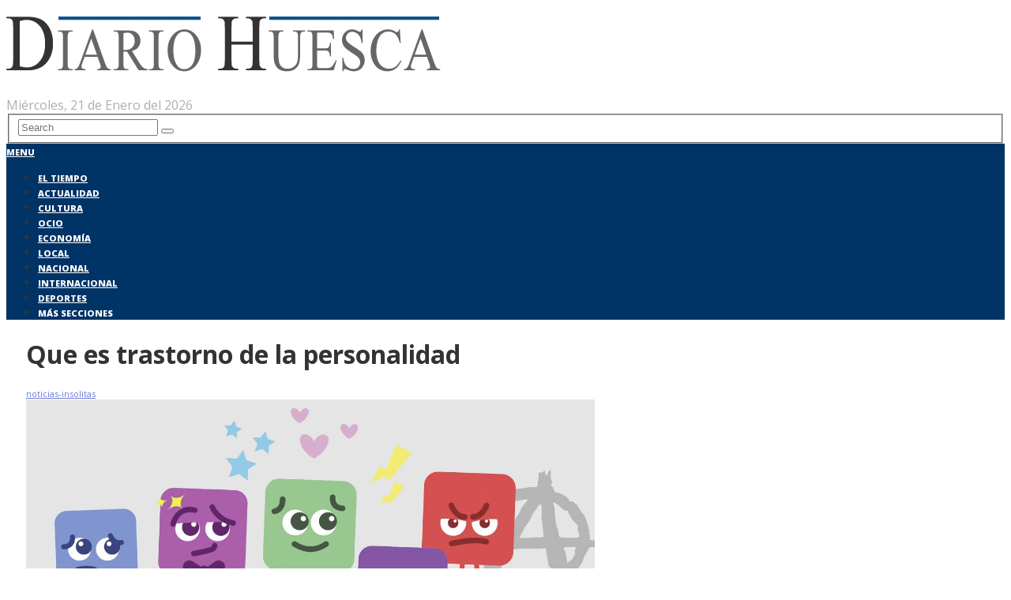

--- FILE ---
content_type: text/html; charset=UTF-8
request_url: https://diariohuesca.com/noticias-insolitas-2/que-es-trastorno-de-la-personalidad/
body_size: 21380
content:
<!DOCTYPE html>
<html class="no-js" lang="es">
<head>
	<meta charset="UTF-8">
	<!-- Always force latest IE rendering engine (even in intranet) & Chrome Frame -->
	<!--[if IE ]>
	<meta http-equiv="X-UA-Compatible" content="IE=edge,chrome=1">
	<![endif]-->
	<link rel="profile" href="https://gmpg.org/xfn/11" />
	
					<link rel="icon" href="https://diariohuesca.com/wp-content/uploads/2018/03/diariohuesca.jpg" type="image/x-icon" />
		
		
		
					<meta name="viewport" content="width=device-width, initial-scale=1">
			<meta name="apple-mobile-web-app-capable" content="yes">
			<meta name="apple-mobile-web-app-status-bar-style" content="black">
		
			<link rel="pingback" href="https://diariohuesca.com/xmlrpc.php" />
	<meta name='robots' content='index, follow, max-image-preview:large, max-snippet:-1, max-video-preview:-1' />
<script type="text/javascript">document.documentElement.className = document.documentElement.className.replace( /\bno-js\b/,'js' );</script>
	<!-- This site is optimized with the Yoast SEO plugin v19.2 - https://yoast.com/wordpress/plugins/seo/ -->
	<title>Que es trastorno de la personalidad - Diario Huesca</title>
	<link rel="canonical" href="https://diariohuesca.com/noticias-insolitas-2/que-es-trastorno-de-la-personalidad/" />
	<meta property="og:locale" content="es_ES" />
	<meta property="og:type" content="article" />
	<meta property="og:title" content="Que es trastorno de la personalidad - Diario Huesca" />
	<meta property="og:description" content="ContenidosQue es trastorno de la personalidadTrastorno límite de la personalidadTrastornos de la personalidad del clúster dTrastorno histriónico de la personalidadSíntomas del trastorno de la personalidadPost Relacionados: Que es trastorno de la personalidad Trastorno límite de la personalidad Una persona con un trastorno de la personalidad del grupo A tiende a tener dificultades para relacionarse con los demás y suele mostrar patrones de comportamiento que la mayoría de la gente consideraría extraños y excéntricos. Otros pueden describirlos como si vivieran en un mundo de fantasía propio. Una persona con un trastorno de la personalidad del grupo B tiene dificultades para regular" />
	<meta property="og:url" content="https://diariohuesca.com/noticias-insolitas-2/que-es-trastorno-de-la-personalidad/" />
	<meta property="og:site_name" content="Diario Huesca" />
	<meta property="article:published_time" content="2021-12-16T22:06:40+00:00" />
	<meta property="article:modified_time" content="2022-05-11T07:15:51+00:00" />
	<meta property="og:image" content="https://diariohuesca.com/wp-content/uploads/2021/12/FmDQlK9_KKk.jpg" />
	<meta property="og:image:width" content="1280" />
	<meta property="og:image:height" content="720" />
	<meta property="og:image:type" content="image/jpeg" />
	<meta name="author" content="BN Limited" />
	<meta name="twitter:card" content="summary_large_image" />
	<meta name="twitter:creator" content="@Diario__Noticia" />
	<meta name="twitter:label1" content="Escrito por" />
	<meta name="twitter:data1" content="BN Limited" />
	<meta name="twitter:label2" content="Tiempo de lectura" />
	<meta name="twitter:data2" content="4 minutos" />
	<script type="application/ld+json" class="yoast-schema-graph">{"@context":"https://schema.org","@graph":[{"@type":"Organization","@id":"https://diariohuesca.com/#organization","name":"diariohuesca.com","url":"https://diariohuesca.com/","sameAs":[],"logo":{"@type":"ImageObject","inLanguage":"es","@id":"https://diariohuesca.com/#/schema/logo/image/","url":"https://diariohuesca.com/wp-content/uploads/2018/03/diario-huesca.png","contentUrl":"https://diariohuesca.com/wp-content/uploads/2018/03/diario-huesca.png","width":550,"height":71,"caption":"diariohuesca.com"},"image":{"@id":"https://diariohuesca.com/#/schema/logo/image/"}},{"@type":"WebSite","@id":"https://diariohuesca.com/#website","url":"https://diariohuesca.com/","name":"Diario Huesca","description":"- Actualidad, Sucesos, Información y Noticias de Aragón","publisher":{"@id":"https://diariohuesca.com/#organization"},"potentialAction":[{"@type":"SearchAction","target":{"@type":"EntryPoint","urlTemplate":"https://diariohuesca.com/?s={search_term_string}"},"query-input":"required name=search_term_string"}],"inLanguage":"es"},{"@type":"ImageObject","inLanguage":"es","@id":"https://diariohuesca.com/noticias-insolitas-2/que-es-trastorno-de-la-personalidad/#primaryimage","url":"https://diariohuesca.com/wp-content/uploads/2021/12/FmDQlK9_KKk.jpg","contentUrl":"https://diariohuesca.com/wp-content/uploads/2021/12/FmDQlK9_KKk.jpg","width":1280,"height":720},{"@type":"WebPage","@id":"https://diariohuesca.com/noticias-insolitas-2/que-es-trastorno-de-la-personalidad/#webpage","url":"https://diariohuesca.com/noticias-insolitas-2/que-es-trastorno-de-la-personalidad/","name":"Que es trastorno de la personalidad - Diario Huesca","isPartOf":{"@id":"https://diariohuesca.com/#website"},"primaryImageOfPage":{"@id":"https://diariohuesca.com/noticias-insolitas-2/que-es-trastorno-de-la-personalidad/#primaryimage"},"datePublished":"2021-12-16T22:06:40+00:00","dateModified":"2022-05-11T07:15:51+00:00","breadcrumb":{"@id":"https://diariohuesca.com/noticias-insolitas-2/que-es-trastorno-de-la-personalidad/#breadcrumb"},"inLanguage":"es","potentialAction":[{"@type":"ReadAction","target":["https://diariohuesca.com/noticias-insolitas-2/que-es-trastorno-de-la-personalidad/"]}]},{"@type":"BreadcrumbList","@id":"https://diariohuesca.com/noticias-insolitas-2/que-es-trastorno-de-la-personalidad/#breadcrumb","itemListElement":[{"@type":"ListItem","position":1,"name":"Portada","item":"https://diariohuesca.com/"},{"@type":"ListItem","position":2,"name":"Que es trastorno de la personalidad"}]},{"@type":"Article","@id":"https://diariohuesca.com/noticias-insolitas-2/que-es-trastorno-de-la-personalidad/#article","isPartOf":{"@id":"https://diariohuesca.com/noticias-insolitas-2/que-es-trastorno-de-la-personalidad/#webpage"},"author":{"name":"BN Limited","@id":"https://diariohuesca.com/#/schema/person/c5a04522889c7ade99f72b8ba42f45b1"},"headline":"Que es trastorno de la personalidad","datePublished":"2021-12-16T22:06:40+00:00","dateModified":"2022-05-11T07:15:51+00:00","mainEntityOfPage":{"@id":"https://diariohuesca.com/noticias-insolitas-2/que-es-trastorno-de-la-personalidad/#webpage"},"wordCount":890,"publisher":{"@id":"https://diariohuesca.com/#organization"},"image":{"@id":"https://diariohuesca.com/noticias-insolitas-2/que-es-trastorno-de-la-personalidad/#primaryimage"},"thumbnailUrl":"https://diariohuesca.com/wp-content/uploads/2021/12/FmDQlK9_KKk.jpg","articleSection":["noticias-insolitas"],"inLanguage":"es"},{"@type":"Person","@id":"https://diariohuesca.com/#/schema/person/c5a04522889c7ade99f72b8ba42f45b1","name":"BN Limited","image":{"@type":"ImageObject","inLanguage":"es","@id":"https://diariohuesca.com/#/schema/person/image/","url":"https://secure.gravatar.com/avatar/2a49016c36cbd6cb81c8e88d3890446b?s=96&d=mm&r=g","contentUrl":"https://secure.gravatar.com/avatar/2a49016c36cbd6cb81c8e88d3890446b?s=96&d=mm&r=g","caption":"BN Limited"},"description":"Periodista del GRUPO BNLIMITED N.W. Cubriendo todo tipo de noticias para diariohuesca.com en España. Si deseas comunicarme una noticia de última hora, un suceso o alguna información que crees que es relevante, puedes hacerlo en grupobnlimited@gmail.com","sameAs":["https://twitter.com/Diario__Noticia"],"url":"https://diariohuesca.com/author/bn-limited/"}]}</script>
	<!-- / Yoast SEO plugin. -->


<link rel='dns-prefetch' href='//fonts.googleapis.com' />
<link rel='dns-prefetch' href='//s.w.org' />
<script type="text/javascript">
window._wpemojiSettings = {"baseUrl":"https:\/\/s.w.org\/images\/core\/emoji\/13.1.0\/72x72\/","ext":".png","svgUrl":"https:\/\/s.w.org\/images\/core\/emoji\/13.1.0\/svg\/","svgExt":".svg","source":{"concatemoji":"https:\/\/diariohuesca.com\/wp-includes\/js\/wp-emoji-release.min.js"}};
/*! This file is auto-generated */
!function(e,a,t){var n,r,o,i=a.createElement("canvas"),p=i.getContext&&i.getContext("2d");function s(e,t){var a=String.fromCharCode;p.clearRect(0,0,i.width,i.height),p.fillText(a.apply(this,e),0,0);e=i.toDataURL();return p.clearRect(0,0,i.width,i.height),p.fillText(a.apply(this,t),0,0),e===i.toDataURL()}function c(e){var t=a.createElement("script");t.src=e,t.defer=t.type="text/javascript",a.getElementsByTagName("head")[0].appendChild(t)}for(o=Array("flag","emoji"),t.supports={everything:!0,everythingExceptFlag:!0},r=0;r<o.length;r++)t.supports[o[r]]=function(e){if(!p||!p.fillText)return!1;switch(p.textBaseline="top",p.font="600 32px Arial",e){case"flag":return s([127987,65039,8205,9895,65039],[127987,65039,8203,9895,65039])?!1:!s([55356,56826,55356,56819],[55356,56826,8203,55356,56819])&&!s([55356,57332,56128,56423,56128,56418,56128,56421,56128,56430,56128,56423,56128,56447],[55356,57332,8203,56128,56423,8203,56128,56418,8203,56128,56421,8203,56128,56430,8203,56128,56423,8203,56128,56447]);case"emoji":return!s([10084,65039,8205,55357,56613],[10084,65039,8203,55357,56613])}return!1}(o[r]),t.supports.everything=t.supports.everything&&t.supports[o[r]],"flag"!==o[r]&&(t.supports.everythingExceptFlag=t.supports.everythingExceptFlag&&t.supports[o[r]]);t.supports.everythingExceptFlag=t.supports.everythingExceptFlag&&!t.supports.flag,t.DOMReady=!1,t.readyCallback=function(){t.DOMReady=!0},t.supports.everything||(n=function(){t.readyCallback()},a.addEventListener?(a.addEventListener("DOMContentLoaded",n,!1),e.addEventListener("load",n,!1)):(e.attachEvent("onload",n),a.attachEvent("onreadystatechange",function(){"complete"===a.readyState&&t.readyCallback()})),(n=t.source||{}).concatemoji?c(n.concatemoji):n.wpemoji&&n.twemoji&&(c(n.twemoji),c(n.wpemoji)))}(window,document,window._wpemojiSettings);
</script>
<style type="text/css">
img.wp-smiley,
img.emoji {
	display: inline !important;
	border: none !important;
	box-shadow: none !important;
	height: 1em !important;
	width: 1em !important;
	margin: 0 0.07em !important;
	vertical-align: -0.1em !important;
	background: none !important;
	padding: 0 !important;
}
</style>
	<link rel='stylesheet' id='wp-block-library-css'  href='https://diariohuesca.com/wp-includes/css/dist/block-library/style.min.css' type='text/css' media='all' />
<style id='global-styles-inline-css' type='text/css'>
body{--wp--preset--color--black: #000000;--wp--preset--color--cyan-bluish-gray: #abb8c3;--wp--preset--color--white: #ffffff;--wp--preset--color--pale-pink: #f78da7;--wp--preset--color--vivid-red: #cf2e2e;--wp--preset--color--luminous-vivid-orange: #ff6900;--wp--preset--color--luminous-vivid-amber: #fcb900;--wp--preset--color--light-green-cyan: #7bdcb5;--wp--preset--color--vivid-green-cyan: #00d084;--wp--preset--color--pale-cyan-blue: #8ed1fc;--wp--preset--color--vivid-cyan-blue: #0693e3;--wp--preset--color--vivid-purple: #9b51e0;--wp--preset--gradient--vivid-cyan-blue-to-vivid-purple: linear-gradient(135deg,rgba(6,147,227,1) 0%,rgb(155,81,224) 100%);--wp--preset--gradient--light-green-cyan-to-vivid-green-cyan: linear-gradient(135deg,rgb(122,220,180) 0%,rgb(0,208,130) 100%);--wp--preset--gradient--luminous-vivid-amber-to-luminous-vivid-orange: linear-gradient(135deg,rgba(252,185,0,1) 0%,rgba(255,105,0,1) 100%);--wp--preset--gradient--luminous-vivid-orange-to-vivid-red: linear-gradient(135deg,rgba(255,105,0,1) 0%,rgb(207,46,46) 100%);--wp--preset--gradient--very-light-gray-to-cyan-bluish-gray: linear-gradient(135deg,rgb(238,238,238) 0%,rgb(169,184,195) 100%);--wp--preset--gradient--cool-to-warm-spectrum: linear-gradient(135deg,rgb(74,234,220) 0%,rgb(151,120,209) 20%,rgb(207,42,186) 40%,rgb(238,44,130) 60%,rgb(251,105,98) 80%,rgb(254,248,76) 100%);--wp--preset--gradient--blush-light-purple: linear-gradient(135deg,rgb(255,206,236) 0%,rgb(152,150,240) 100%);--wp--preset--gradient--blush-bordeaux: linear-gradient(135deg,rgb(254,205,165) 0%,rgb(254,45,45) 50%,rgb(107,0,62) 100%);--wp--preset--gradient--luminous-dusk: linear-gradient(135deg,rgb(255,203,112) 0%,rgb(199,81,192) 50%,rgb(65,88,208) 100%);--wp--preset--gradient--pale-ocean: linear-gradient(135deg,rgb(255,245,203) 0%,rgb(182,227,212) 50%,rgb(51,167,181) 100%);--wp--preset--gradient--electric-grass: linear-gradient(135deg,rgb(202,248,128) 0%,rgb(113,206,126) 100%);--wp--preset--gradient--midnight: linear-gradient(135deg,rgb(2,3,129) 0%,rgb(40,116,252) 100%);--wp--preset--duotone--dark-grayscale: url('#wp-duotone-dark-grayscale');--wp--preset--duotone--grayscale: url('#wp-duotone-grayscale');--wp--preset--duotone--purple-yellow: url('#wp-duotone-purple-yellow');--wp--preset--duotone--blue-red: url('#wp-duotone-blue-red');--wp--preset--duotone--midnight: url('#wp-duotone-midnight');--wp--preset--duotone--magenta-yellow: url('#wp-duotone-magenta-yellow');--wp--preset--duotone--purple-green: url('#wp-duotone-purple-green');--wp--preset--duotone--blue-orange: url('#wp-duotone-blue-orange');--wp--preset--font-size--small: 13px;--wp--preset--font-size--medium: 20px;--wp--preset--font-size--large: 36px;--wp--preset--font-size--x-large: 42px;}.has-black-color{color: var(--wp--preset--color--black) !important;}.has-cyan-bluish-gray-color{color: var(--wp--preset--color--cyan-bluish-gray) !important;}.has-white-color{color: var(--wp--preset--color--white) !important;}.has-pale-pink-color{color: var(--wp--preset--color--pale-pink) !important;}.has-vivid-red-color{color: var(--wp--preset--color--vivid-red) !important;}.has-luminous-vivid-orange-color{color: var(--wp--preset--color--luminous-vivid-orange) !important;}.has-luminous-vivid-amber-color{color: var(--wp--preset--color--luminous-vivid-amber) !important;}.has-light-green-cyan-color{color: var(--wp--preset--color--light-green-cyan) !important;}.has-vivid-green-cyan-color{color: var(--wp--preset--color--vivid-green-cyan) !important;}.has-pale-cyan-blue-color{color: var(--wp--preset--color--pale-cyan-blue) !important;}.has-vivid-cyan-blue-color{color: var(--wp--preset--color--vivid-cyan-blue) !important;}.has-vivid-purple-color{color: var(--wp--preset--color--vivid-purple) !important;}.has-black-background-color{background-color: var(--wp--preset--color--black) !important;}.has-cyan-bluish-gray-background-color{background-color: var(--wp--preset--color--cyan-bluish-gray) !important;}.has-white-background-color{background-color: var(--wp--preset--color--white) !important;}.has-pale-pink-background-color{background-color: var(--wp--preset--color--pale-pink) !important;}.has-vivid-red-background-color{background-color: var(--wp--preset--color--vivid-red) !important;}.has-luminous-vivid-orange-background-color{background-color: var(--wp--preset--color--luminous-vivid-orange) !important;}.has-luminous-vivid-amber-background-color{background-color: var(--wp--preset--color--luminous-vivid-amber) !important;}.has-light-green-cyan-background-color{background-color: var(--wp--preset--color--light-green-cyan) !important;}.has-vivid-green-cyan-background-color{background-color: var(--wp--preset--color--vivid-green-cyan) !important;}.has-pale-cyan-blue-background-color{background-color: var(--wp--preset--color--pale-cyan-blue) !important;}.has-vivid-cyan-blue-background-color{background-color: var(--wp--preset--color--vivid-cyan-blue) !important;}.has-vivid-purple-background-color{background-color: var(--wp--preset--color--vivid-purple) !important;}.has-black-border-color{border-color: var(--wp--preset--color--black) !important;}.has-cyan-bluish-gray-border-color{border-color: var(--wp--preset--color--cyan-bluish-gray) !important;}.has-white-border-color{border-color: var(--wp--preset--color--white) !important;}.has-pale-pink-border-color{border-color: var(--wp--preset--color--pale-pink) !important;}.has-vivid-red-border-color{border-color: var(--wp--preset--color--vivid-red) !important;}.has-luminous-vivid-orange-border-color{border-color: var(--wp--preset--color--luminous-vivid-orange) !important;}.has-luminous-vivid-amber-border-color{border-color: var(--wp--preset--color--luminous-vivid-amber) !important;}.has-light-green-cyan-border-color{border-color: var(--wp--preset--color--light-green-cyan) !important;}.has-vivid-green-cyan-border-color{border-color: var(--wp--preset--color--vivid-green-cyan) !important;}.has-pale-cyan-blue-border-color{border-color: var(--wp--preset--color--pale-cyan-blue) !important;}.has-vivid-cyan-blue-border-color{border-color: var(--wp--preset--color--vivid-cyan-blue) !important;}.has-vivid-purple-border-color{border-color: var(--wp--preset--color--vivid-purple) !important;}.has-vivid-cyan-blue-to-vivid-purple-gradient-background{background: var(--wp--preset--gradient--vivid-cyan-blue-to-vivid-purple) !important;}.has-light-green-cyan-to-vivid-green-cyan-gradient-background{background: var(--wp--preset--gradient--light-green-cyan-to-vivid-green-cyan) !important;}.has-luminous-vivid-amber-to-luminous-vivid-orange-gradient-background{background: var(--wp--preset--gradient--luminous-vivid-amber-to-luminous-vivid-orange) !important;}.has-luminous-vivid-orange-to-vivid-red-gradient-background{background: var(--wp--preset--gradient--luminous-vivid-orange-to-vivid-red) !important;}.has-very-light-gray-to-cyan-bluish-gray-gradient-background{background: var(--wp--preset--gradient--very-light-gray-to-cyan-bluish-gray) !important;}.has-cool-to-warm-spectrum-gradient-background{background: var(--wp--preset--gradient--cool-to-warm-spectrum) !important;}.has-blush-light-purple-gradient-background{background: var(--wp--preset--gradient--blush-light-purple) !important;}.has-blush-bordeaux-gradient-background{background: var(--wp--preset--gradient--blush-bordeaux) !important;}.has-luminous-dusk-gradient-background{background: var(--wp--preset--gradient--luminous-dusk) !important;}.has-pale-ocean-gradient-background{background: var(--wp--preset--gradient--pale-ocean) !important;}.has-electric-grass-gradient-background{background: var(--wp--preset--gradient--electric-grass) !important;}.has-midnight-gradient-background{background: var(--wp--preset--gradient--midnight) !important;}.has-small-font-size{font-size: var(--wp--preset--font-size--small) !important;}.has-medium-font-size{font-size: var(--wp--preset--font-size--medium) !important;}.has-large-font-size{font-size: var(--wp--preset--font-size--large) !important;}.has-x-large-font-size{font-size: var(--wp--preset--font-size--x-large) !important;}
</style>
<link rel='stylesheet' id='awesome-weather-css'  href='https://diariohuesca.com/wp-content/plugins/awesome-weather/awesome-weather.css' type='text/css' media='all' />
<style id='awesome-weather-inline-css' type='text/css'>
.awesome-weather-wrap { font-family: 'Open Sans', sans-serif; font-weight: 400; font-size: 14px; line-height: 14px; }
</style>
<link rel='stylesheet' id='opensans-googlefont-css'  href='//fonts.googleapis.com/css?family=Open+Sans%3A400&#038;ver=5.9.12' type='text/css' media='all' />
<link rel='stylesheet' id='contact-form-7-css'  href='https://diariohuesca.com/wp-content/plugins/contact-form-7/includes/css/styles.css' type='text/css' media='all' />
<link rel='stylesheet' id='rpt_front_style-css'  href='https://diariohuesca.com/wp-content/plugins/related-posts-thumbnails/assets/css/front.css' type='text/css' media='all' />
<link rel='stylesheet' id='toc-screen-css'  href='https://diariohuesca.com/wp-content/plugins/table-of-contents-plus/screen.min.css' type='text/css' media='all' />
<link rel='stylesheet' id='cmplz-general-css'  href='https://diariohuesca.com/wp-content/plugins/complianz-gdpr/assets/css/cookieblocker.min.css' type='text/css' media='all' />
<link rel='stylesheet' id='newstoday-stylesheet-css'  href='https://diariohuesca.com/wp-content/themes/mts_newstoday/style.css' type='text/css' media='all' />
<style id='newstoday-stylesheet-inline-css' type='text/css'>

		body {background-color:#ffffff;background-image:url(https://diariohuesca.com/wp-content/themes/mts_newstoday/images/nobg.png);}
		#header {background-color:#ffffff;background-image:url(https://diariohuesca.com/wp-content/themes/mts_newstoday/images/nobg.png);}
		.navigation-wrap, .navigation.mobile-menu-wrapper, .navigation ul ul {background-color:#003366;background-image:url(https://diariohuesca.com/wp-content/themes/mts_newstoday/images/nobg.png);}
		.breaking-slider-container {background-color:#f70000;background-image:url(https://diariohuesca.com/wp-content/themes/mts_newstoday/images/nobg.png);}
		.footer-navigation {background-color:#f6f6f6;background-image:url(https://diariohuesca.com/wp-content/themes/mts_newstoday/images/nobg.png);}
		.first-footer-widgets {background-color:#151515;background-image:url(https://diariohuesca.com/wp-content/themes/mts_newstoday/images/nobg.png);}
		.second-footer-widgets {background-color:#0e0e0e;background-image:url(https://diariohuesca.com/wp-content/themes/mts_newstoday/images/nobg.png);}
		.copyrights { background: #f6f6f6; }
		.social-sharing-floating { background: #dadcde; }

		a:hover, .mts_call_to_action strong, .latestPost .title a:hover, .primary-slider .slide-title a:hover, .single-header .post-info .theauthor a, .single-header .post-info .thecategory a:hover, #site-footer .widget li a:hover, .slider-readmore a, .article-hero-posts .read-story:hover, .footer-navigation li a:hover, .single_post a, .single_page a, .textwidget a, .article-highlight-posts .latestPost.post-3:hover .title, .article-highlight-posts .latestPost.post-4:hover .title { color:#003366; }

		#move-to-top, .latestPost-review-wrapper, #wpmm-megamenu .review-total-only, html .review-type-circle.latestPost-review-wrapper, .widget .review-total-only.large-thumb, .pagination .nav-previous a, .pagination .nav-next a, .pagination a:hover, .pagination .prev.page-numbers, .pagination .next.page-numbers, #load-posts a, .tags a, .tagcloud a, input[type='submit'], .pagination .page-numbers.current, .single .pagination > .current, .widget .wpt_widget_content .tab_title.selected a, .widget .wpt_widget_content #tags-tab-content ul li a, .widget .wp_review_tab_widget_content .tab_title.selected a, #wp-subscribe.wp-subscribe-1, .woocommerce a.button, .woocommerce-page a.button, .woocommerce button.button, .woocommerce-page button.button, .woocommerce input.button, .woocommerce-page input.button, .woocommerce #respond input#submit, .woocommerce-page #respond input#submit, .woocommerce #content input.button, .woocommerce-page #content input.button, .woocommerce #respond input#submit.alt, .woocommerce a.button.alt, .woocommerce button.button.alt, .woocommerce input.button.alt, .woocommerce #respond input#submit.alt.disabled, .woocommerce #respond input#submit.alt:disabled, .woocommerce #respond input#submit.alt:disabled[disabled], .woocommerce a.button.alt.disabled, .woocommerce a.button.alt:disabled, .woocommerce a.button.alt:disabled[disabled], .woocommerce button.button.alt.disabled, .woocommerce button.button.alt:disabled, .woocommerce button.button.alt:disabled[disabled], .woocommerce input.button.alt:disabled, .woocommerce input.button.alt:disabled[disabled], .woocommerce span.onsale, .woocommerce nav.woocommerce-pagination ul li span.current, .woocommerce-page nav.woocommerce-pagination ul li span.current, .woocommerce #content nav.woocommerce-pagination ul li span.current, .woocommerce-page #content nav.woocommerce-pagination ul li span.current, .woocommerce nav.woocommerce-pagination ul li a:hover, .woocommerce-page nav.woocommerce-pagination ul li a:hover, .woocommerce #content nav.woocommerce-pagination ul li a:hover, .woocommerce-page #content nav.woocommerce-pagination ul li a:hover, .woocommerce nav.woocommerce-pagination ul li a:focus, .woocommerce-page nav.woocommerce-pagination ul li a:focus, .woocommerce #content nav.woocommerce-pagination ul li a:focus, .woocommerce-page #content nav.woocommerce-pagination ul li a:focus, #commentform input#submit, .woocommerce-account .woocommerce-MyAccount-navigation li.is-active { background-color:#003366; }

		.widget .wpt_widget_content .tab_title.selected a, .widget .wp_review_tab_widget_content .tab_title.selected a { border-color:#003366; }

		
		
		.header-social a.header-facebook:hover { color: #5d82d1; }.header-social a.header-twitter:hover { color: #40bff5; }.header-social a.header-instagram:hover { color: #91653f; }.header-social a.header-youtube:hover { color: #c9322b; }
		.bypostauthor > .comment-list .fn:after { content: "Author"; font-size: 10px; text-transform: uppercase; padding: 1px 10px; background: #141414; color: #FFF; margin-left: 5px; }
		
		
		
		/* TEXTO */
a {
    color: #6d79d4;
}

#page {
    background: #ffffff;
}


/* FECHA EN EL HEADER */

.mts_call_to_action {
    max-width: 255px;
}
		.single #page, .page #page { padding-left: 25px; padding-right: 25px; box-sizing: border-box; }
			
</style>
<link rel='stylesheet' id='owl-carousel-css'  href='https://diariohuesca.com/wp-content/themes/mts_newstoday/css/owl.carousel.css' type='text/css' media='all' />
<link rel='stylesheet' id='responsive-css'  href='https://diariohuesca.com/wp-content/themes/mts_newstoday/css/responsive.css' type='text/css' media='all' />
<link rel='stylesheet' id='fontawesome-css'  href='https://diariohuesca.com/wp-content/themes/mts_newstoday/css/font-awesome.min.css' type='text/css' media='all' />
<script type='text/javascript' src='https://diariohuesca.com/wp-includes/js/jquery/jquery.min.js' id='jquery-core-js'></script>
<script type='text/javascript' src='https://diariohuesca.com/wp-includes/js/jquery/jquery-migrate.min.js' id='jquery-migrate-js'></script>
<script type='text/javascript' id='jquery-js-after'>
jQuery(document).ready(function() {
	jQuery(".20fa8b9da37c9a2cd467fd74b0982495").click(function() {
		jQuery.post(
			"https://diariohuesca.com/wp-admin/admin-ajax.php", {
				"action": "quick_adsense_onpost_ad_click",
				"quick_adsense_onpost_ad_index": jQuery(this).attr("data-index"),
				"quick_adsense_nonce": "35e1c3f2d6",
			}, function(response) { }
		);
	});
});
</script>
<link rel="https://api.w.org/" href="https://diariohuesca.com/wp-json/" /><link rel="alternate" type="application/json" href="https://diariohuesca.com/wp-json/wp/v2/posts/23328" /><link rel="EditURI" type="application/rsd+xml" title="RSD" href="https://diariohuesca.com/xmlrpc.php?rsd" />
<link rel="wlwmanifest" type="application/wlwmanifest+xml" href="https://diariohuesca.com/wp-includes/wlwmanifest.xml" /> 
<meta name="generator" content="WordPress 5.9.12" />
<link rel='shortlink' href='https://diariohuesca.com/?p=23328' />
<link rel="alternate" type="application/json+oembed" href="https://diariohuesca.com/wp-json/oembed/1.0/embed?url=https%3A%2F%2Fdiariohuesca.com%2Fnoticias-insolitas-2%2Fque-es-trastorno-de-la-personalidad%2F" />
<link rel="alternate" type="text/xml+oembed" href="https://diariohuesca.com/wp-json/oembed/1.0/embed?url=https%3A%2F%2Fdiariohuesca.com%2Fnoticias-insolitas-2%2Fque-es-trastorno-de-la-personalidad%2F&#038;format=xml" />
<meta name="google-site-verification" content="scLxpbv7c2wmaayyFZqcE_nO7x7IXrN0UIodvEntKZY" />
<script type="text/plain" data-service="general" data-category="marketing" async src="https://pagead2.googlesyndication.com/pagead/js/adsbygoogle.js?client=ca-pub-3373201794644595"
     crossorigin="anonymous"></script>
			<style>
			#related_posts_thumbnails li{
				border-right: 1px solid #dddddd;
				background-color: #ffffff			}
			#related_posts_thumbnails li:hover{
				background-color: #eeeeee;
			}
			.relpost_content{
				font-size:	12px;
				color: 		#333333;
			}
			.relpost-block-single{
				background-color: #ffffff;
				border-right: 1px solid  #dddddd;
				border-left: 1px solid  #dddddd;
				margin-right: -1px;
			}
			.relpost-block-single:hover{
				background-color: #eeeeee;
			}
		</style>

	<style type="text/css">div#toc_container {background: #003366;border: 1px solid #003366;}div#toc_container p.toc_title {color: #ffffff;}div#toc_container p.toc_title a,div#toc_container ul.toc_list a {color: #ffffff;}div#toc_container p.toc_title a:hover,div#toc_container ul.toc_list a:hover {color: #ffffff;}div#toc_container p.toc_title a:hover,div#toc_container ul.toc_list a:hover {color: #ffffff;}div#toc_container p.toc_title a:visited,div#toc_container ul.toc_list a:visited {color: #ffffff;}</style><style>.cmplz-hidden{display:none!important;}</style><link href="//fonts.googleapis.com/css?family=Open+Sans:700|Open+Sans:800|Open+Sans:normal|Open+Sans:300&amp;subset=latin" rel="stylesheet" type="text/css">
<style type="text/css">
#logo a { font-family: 'Open Sans'; font-weight: 700; font-size: 36px; color: #333333;text-transform: uppercase; }
#secondary-navigation a { font-family: 'Open Sans'; font-weight: 800; font-size: 11px; color: #ffffff;text-transform: uppercase; }
.mts_call_to_action { font-family: 'Open Sans'; font-weight: normal; font-size: 16px; color: #aeaeae; }
.breaking-heading, .breaking-slider-container .slide-title, .slide-reading { font-family: 'Open Sans'; font-weight: 700; font-size: 16px; color: #ffffff; }
.latestPost .title { font-family: 'Open Sans'; font-weight: normal; font-size: 14px; color: #333333; }
.article-four-posts .latestPost .title { font-family: 'Open Sans'; font-weight: normal; font-size: 13px; color: #333333; }
.article-highlight-posts .latestPost .title { font-family: 'Open Sans'; font-weight: normal; font-size: 13px; color: #333333; }
.article-hero-posts .latestPost .title { font-family: 'Open Sans'; font-weight: 700; font-size: 35px; color: #ffffff; }
.primary-slider .slide-title { font-family: 'Open Sans'; font-weight: 300; font-size: 22px; color: #333333; }
.post-info, .breadcrumb { font-family: 'Open Sans'; font-weight: normal; font-size: 11px; color: #999999; }
.single-title { font-family: 'Open Sans'; font-weight: 700; font-size: 32px; color: #333333; }
body { font-family: 'Open Sans'; font-weight: normal; font-size: 14px; color: #333333; }
.widget h3 { font-family: 'Open Sans'; font-weight: 700; font-size: 15px; color: #282828;text-transform: uppercase; }
.widget .post-title, .widget-slider .slide-title, .sidebar .widget .entry-title { font-family: 'Open Sans'; font-weight: normal; font-size: 14px; color: #282828; }
.widget { font-family: 'Open Sans'; font-weight: normal; font-size: 14px; color: #20303c; }
.footer-navigation li a { font-family: 'Open Sans'; font-weight: normal; font-size: 16px; color: #2e2e2e; }
#site-footer .widget h3 { font-family: 'Open Sans'; font-weight: 700; font-size: 15px; color: #b5b5b5;text-transform: uppercase; }
#site-footer .widget .post-title, #site-footer .widget-slider .slide-title, #site-footer .widget .entry-title { font-family: 'Open Sans'; font-weight: normal; font-size: 14px; color: #7e7d7d; }
#site-footer, #site-footer .widget { font-family: 'Open Sans'; font-weight: normal; font-size: 14px; color: #555555; }
#site-footer .second-footer-widgets .widget h3 { font-family: 'Open Sans'; font-weight: 700; font-size: 15px; color: #b5b5b5;text-transform: uppercase; }
#site-footer .second-footer-widgets .widget .post-title, #site-footer .second-footer-widgets .widget-slider .slide-title, #site-footer .second-footer-widgets .widget .entry-title { font-family: 'Open Sans'; font-weight: normal; font-size: 14px; color: #7e7d7d; }
#site-footer .second-footer-widgets, #site-footer .second-footer-widgets .widget { font-family: 'Open Sans'; font-weight: normal; font-size: 14px; color: #555555; }
.copyrights { font-family: 'Open Sans'; font-weight: normal; font-size: 14px; color: #7e7d7d; }
h1 { font-family: 'Open Sans'; font-weight: 700; font-size: 28px; color: #333333; }
h2 { font-family: 'Open Sans'; font-weight: 700; font-size: 24px; color: #333333; }
h3 { font-family: 'Open Sans'; font-weight: 700; font-size: 22px; color: #333333; }
h4 { font-family: 'Open Sans'; font-weight: 700; font-size: 20px; color: #333333; }
h5 { font-family: 'Open Sans'; font-weight: 700; font-size: 18px; color: #333333; }
h6 { font-family: 'Open Sans'; font-weight: 700; font-size: 16px; color: #333333; }
</style>
<!-- Global site tag (gtag.js) - Google Analytics -->
<script type="text/plain" data-service="google-analytics" data-category="statistics" async src="https://www.googletagmanager.com/gtag/js?id=UA-116125070-1"></script>
<script>
  window.dataLayer = window.dataLayer || [];
  function gtag(){dataLayer.push(arguments);}
  gtag('js', new Date());

  gtag('config', 'UA-116125070-1');
</script>


<script language="Javascript"> 

var muestra;
function makeArray(n){this.length = n;
for (i=1;i<=n;i++){this[i]=0;}
return this;}

function Muestrafecha() {
//arreglo de los meses
var meses = new makeArray(12);
meses[0]  = "Enero";
meses[1]  = "Febrero";
meses[2]  = "Marzo";
meses[3]  = "Abril";
meses[4]  = "Mayo";
meses[5]  = "Junio";
meses[6]  = "Julio";
meses[7]  = "Agosto";
meses[8]  = "Septiembre";
meses[9]  = "Octubre";
meses[10] = "Noviembre";
meses[11] = "Diciembre";

//arreglo de los dias
var dias_de_la_semana = new makeArray(7);
dias_de_la_semana[0]  = "Domingo";
dias_de_la_semana[1]  = "Lunes";
dias_de_la_semana[2]  = "Martes";
dias_de_la_semana[3]  = "Miércoles";
dias_de_la_semana[4]  = "Jueves";
dias_de_la_semana[5]  = "Viernes";
dias_de_la_semana[6]  = "Sábado";

var today = new Date();
var day   = today.getDate();
var month = today.getMonth();
var year  = today.getYear();
var dia = today.getDay();
if (year < 1000) {year += 1900; }

// mostrar la fecha
return( dias_de_la_semana[dia] + ", " + day + " de " + meses[month] + " del " + year);
}
</script><script type="application/ld+json">
{
    "@context": "http://schema.org",
    "@type": "BlogPosting",
    "mainEntityOfPage": {
        "@type": "WebPage",
        "@id": "https://diariohuesca.com/noticias-insolitas-2/que-es-trastorno-de-la-personalidad/"
    },
    "headline": "Que es trastorno de la personalidad - Diario Huesca",
    "image": {
        "@type": "ImageObject",
        "url": "https://diariohuesca.com/wp-content/uploads/2021/12/FmDQlK9_KKk.jpg",
        "width": 1280,
        "height": 720
    },
    "datePublished": "2021-12-16T22:06:40+0000",
    "dateModified": "2022-05-11T07:15:51+0000",
    "author": {
        "@type": "Person",
        "name": "BN Limited"
    },
    "publisher": {
        "@type": "Organization",
        "name": "Diario Huesca",
        "logo": {
            "@type": "ImageObject",
            "url": "https://diariohuesca.com/wp-content/uploads/2018/03/diario-huesca.png",
            "width": 550,
            "height": 71
        }
    },
    "description": ""
}
</script>
<style type="text/css">.recentcomments a{display:inline !important;padding:0 !important;margin:0 !important;}</style></head>
<body data-cmplz=1 id="blog" class="post-template-default single single-post postid-23328 single-format-standard main">
	<div class="main-container">
		<header id="site-header" class="clearfix" role="banner" itemscope itemtype="http://schema.org/WPHeader">
			<div id="header">
				<div class="container">
					<div class="logo-wrap">
																												<h2 id="logo" class="image-logo" itemprop="headline">
									<a href="https://diariohuesca.com">
										<img src="https://diariohuesca.com/wp-content/uploads/2018/03/diario-huesca.png" alt="Diario Huesca" width="550" height="71"></a>
								</h2><!-- END #logo -->
							
											</div>
											<div class="mts_call_to_action">
							<script type="text/javascript" language="JavaScript"> document.write (Muestrafecha());</script> 
						</div>
																<div id="search-6" class="widget widget_search">
							
<form method="get" id="searchform" class="search-form" action="https://diariohuesca.com" _lpchecked="1">
	<fieldset>
		<input type="search" name="s" id="s" value="" placeholder="Search"  />
		<button id="search-image" class="sbutton" type="submit" value=""><i class="fa fa-search"></i></button>
	</fieldset>
</form>
						</div><!-- END #search-6 -->
		  				  			</div>
			</div><!--#header-->
							<div class="navigation-wrap">
							<div class="container clearfix">
											<div id="secondary-navigation" role="navigation" itemscope itemtype="http://schema.org/SiteNavigationElement">
							<a href="#" id="pull" class="toggle-mobile-menu">Menu</a>
															<nav class="navigation clearfix mobile-menu-wrapper">
																			<ul id="menu-principal" class="menu clearfix"><li id="menu-item-708" class="menu-item menu-item-type-post_type menu-item-object-page menu-item-708"><a title="El Tiempo en Huesca" href="https://diariohuesca.com/el-tiempo/"> <style>.navigation .menu-item-708 a:before, .footer-navigation .menu-item-708 a:before { background:  !important; } 
.navigation .menu-item-708:hover > a, .navigation .menu-item-708 .sub-menu a:hover { color:  !important; }</style><i class="fa fa-cloud"></i> El Tiempo</a></li>
<li id="menu-item-555" class="menu-item menu-item-type-taxonomy menu-item-object-category menu-item-555"><a title="Noticias de Actualidad para que te mantengas informado cada minuto" href="https://diariohuesca.com/actualidad/"> <style>.navigation .menu-item-555 a:before, .footer-navigation .menu-item-555 a:before { background:  !important; } 
.navigation .menu-item-555:hover > a, .navigation .menu-item-555 .sub-menu a:hover { color:  !important; }</style>Actualidad</a></li>
<li id="menu-item-556" class="menu-item menu-item-type-taxonomy menu-item-object-category menu-item-556"><a title="Noticias relacionadas con la cultura en la provincia de Huesca" href="https://diariohuesca.com/cultura/"> <style>.navigation .menu-item-556 a:before, .footer-navigation .menu-item-556 a:before { background:  !important; } 
.navigation .menu-item-556:hover > a, .navigation .menu-item-556 .sub-menu a:hover { color:  !important; }</style>Cultura</a></li>
<li id="menu-item-573" class="menu-item menu-item-type-taxonomy menu-item-object-category menu-item-573"><a title="Noticias relacionadas con el ocio en la provincia de Huesca" href="https://diariohuesca.com/ocio/"> <style>.navigation .menu-item-573 a:before, .footer-navigation .menu-item-573 a:before { background:  !important; } 
.navigation .menu-item-573:hover > a, .navigation .menu-item-573 .sub-menu a:hover { color:  !important; }</style>Ocio</a></li>
<li id="menu-item-559" class="menu-item menu-item-type-taxonomy menu-item-object-category menu-item-559"><a title="Últimas noticias que hablan de economía, en la provincia de Huesca" href="https://diariohuesca.com/economia/"> <style>.navigation .menu-item-559 a:before, .footer-navigation .menu-item-559 a:before { background:  !important; } 
.navigation .menu-item-559:hover > a, .navigation .menu-item-559 .sub-menu a:hover { color:  !important; }</style>Economía</a></li>
<li id="menu-item-567" class="menu-item menu-item-type-taxonomy menu-item-object-category menu-item-567"><a title="Noticias que informan en ámbito local de la provincia de Huesca" href="https://diariohuesca.com/local/"> <style>.navigation .menu-item-567 a:before, .footer-navigation .menu-item-567 a:before { background:  !important; } 
.navigation .menu-item-567:hover > a, .navigation .menu-item-567 .sub-menu a:hover { color:  !important; }</style>Local</a></li>
<li id="menu-item-570" class="menu-item menu-item-type-taxonomy menu-item-object-category menu-item-570"><a title="Información de ámbito nacional español" href="https://diariohuesca.com/nacional/"> <style>.navigation .menu-item-570 a:before, .footer-navigation .menu-item-570 a:before { background:  !important; } 
.navigation .menu-item-570:hover > a, .navigation .menu-item-570 .sub-menu a:hover { color:  !important; }</style>Nacional</a></li>
<li id="menu-item-566" class="menu-item menu-item-type-taxonomy menu-item-object-category menu-item-566"><a title="Actualidad e información de ámbito internacional" href="https://diariohuesca.com/internacional/"> <style>.navigation .menu-item-566 a:before, .footer-navigation .menu-item-566 a:before { background:  !important; } 
.navigation .menu-item-566:hover > a, .navigation .menu-item-566 .sub-menu a:hover { color:  !important; }</style>Internacional</a></li>
<li id="menu-item-558" class="menu-item menu-item-type-taxonomy menu-item-object-category menu-item-558"><a title="Noticias que informan acerca de los deportes, en la provincia de Huesca" href="https://diariohuesca.com/deportes/"> <style>.navigation .menu-item-558 a:before, .footer-navigation .menu-item-558 a:before { background:  !important; } 
.navigation .menu-item-558:hover > a, .navigation .menu-item-558 .sub-menu a:hover { color:  !important; }</style>Deportes</a></li>
<li id="menu-item-580" class="menu-item menu-item-type-custom menu-item-object-custom menu-item-580"><a> <style>.navigation .menu-item-580 a:before, .footer-navigation .menu-item-580 a:before { background:  !important; } 
.navigation .menu-item-580:hover > a, .navigation .menu-item-580 .sub-menu a:hover { color:  !important; }</style>Más Secciones</a></li>
</ul>																	</nav>
													</div>
														</div> <!-- .container -->
			</div> <!-- Navigation-wrap -->
					</header>
		
<div id="page" class="single  clearfix">

	
		<div class="single-header">
		<header>
			<h1 class="title single-title entry-title">Que es trastorno de la personalidad</h1>
						<div class="post-info">
								<span class="thecategory"><a href="https://diariohuesca.com/noticias-insolitas-2/" title="View all posts in noticias-insolitas">noticias-insolitas</a></span>
						</div>
				</header><!--.headline_area-->
	</div>
	
	<article class="article">
		<div id="content_box" >
							<div id="post-23328" class="g post post-23328 type-post status-publish format-standard has-post-thumbnail hentry category-noticias-insolitas-2 has_thumb">
																		<div class="single_post">	
																												<div class="featured-thumbnail">
											<img width="720" height="405" src="https://diariohuesca.com/wp-content/uploads/2021/12/FmDQlK9_KKk.jpg" class="attachment-newstoday-hero size-newstoday-hero wp-post-image" alt="" title="" />										</div>
																		<div class="post-single-content box mark-links entry-content">
																				
																				 <div class="shareit-both">			<!-- Start Share Buttons -->
			<div class="shareit">
								<!-- Facebook Share-->
				<div class="share-item facebooksharebtn">
					<a href="//www.facebook.com/share.php?m2w&s=100&p[url]=https%3A%2F%2Fdiariohuesca.com%2Fnoticias-insolitas-2%2Fque-es-trastorno-de-la-personalidad%2F&p[images][0]=https%3A%2F%2Fdiariohuesca.com%2Fwp-content%2Fuploads%2F2021%2F12%2FFmDQlK9_KKk.jpg&p[title]=Que+es+trastorno+de+la+personalidad&u=https%3A%2F%2Fdiariohuesca.com%2Fnoticias-insolitas-2%2Fque-es-trastorno-de-la-personalidad%2F&t=Que+es+trastorno+de+la+personalidad" class="single-social" onclick="javascript:window.open(this.href, '', 'menubar=no,toolbar=no,resizable=yes,scrollbars=yes,height=600,width=600');return false;"><i class="fa fa-facebook"></i><div class="social-text">share</div></a>

				</div>
							<!-- Twitter -->
				<div class="share-item twitterbtn">
					 
					<a href="https://twitter.com/intent/tweet?original_referer=https%3A%2F%2Fdiariohuesca.com%2Fnoticias-insolitas-2%2Fque-es-trastorno-de-la-personalidad%2F&text=Que es trastorno de la personalidad&url=https%3A%2F%2Fdiariohuesca.com%2Fnoticias-insolitas-2%2Fque-es-trastorno-de-la-personalidad%2F" class="single-social" onclick="javascript:window.open(this.href, '', 'menubar=no,toolbar=no,resizable=yes,scrollbars=yes,height=600,width=600');return false;"><i class="fa fa-twitter"></i><div class="social-text">tweet</div></a>
				</div>
							<!-- GPlus -->
				<div class="share-item gplusbtn">
						<!-- <g:plusone size="medium"></g:plusone> -->
					<a href="//plus.google.com/share?url=https%3A%2F%2Fdiariohuesca.com%2Fnoticias-insolitas-2%2Fque-es-trastorno-de-la-personalidad%2F" class="single-social" onclick="javascript:window.open(this.href, '', 'menubar=no,toolbar=no,resizable=yes,scrollbars=yes,height=600,width=600');return false;"><i class="fa fa-google-plus"></i><div class="social-text">gplus</div></a>
				</div>
							<!--Linkedin -->
				<div class="share-item linkedinbtn">				 
					<a href="//www.linkedin.com/shareArticle?mini=true&url=https%3A%2F%2Fdiariohuesca.com%2Fnoticias-insolitas-2%2Fque-es-trastorno-de-la-personalidad%2F&title=Que es trastorno de la personalidad&source=url" class="single-social" onclick="javascript:window.open(this.href, '', 'menubar=no,toolbar=no,resizable=yes,scrollbars=yes,height=600,width=600');return false;"><i class="fa fa-linkedin"></i><div class="social-text">share</div></a>
				</div>
						</div>
			<!-- end Share Buttons -->
		</div>
										
																				<div class="thecontent">
											<div class="20fa8b9da37c9a2cd467fd74b0982495" data-index="1" style="float: none; margin:0px 0 0px 0; text-align:center;">
<!-- diariohuesca -->
<ins class="adsbygoogle"
     style="display:block"
     data-ad-client="ca-pub-3373201794644595"
     data-ad-slot="7875835371"
     data-ad-format="auto"
     data-full-width-responsive="true"></ins>
<script>
     (adsbygoogle = window.adsbygoogle || []).push({});
</script>
</div>
<div class="plantilla-adsense">
<div id="toc_container" class="no_bullets"><p class="toc_title">Contenidos</p><ul class="toc_list"><li><a href="#Que_es_trastorno_de_la_personalidad">Que es trastorno de la personalidad</a></li><li><a href="#Trastorno_limite_de_la_personalidad">Trastorno límite de la personalidad</a></li><li><a href="#Trastornos_de_la_personalidad_del_cluster_d">Trastornos de la personalidad del clúster d</a></li><li><a href="#Trastorno_histrionico_de_la_personalidad">Trastorno histriónico de la personalidad</a></li><li><a href="#Sintomas_del_trastorno_de_la_personalidad">Síntomas del trastorno de la personalidad</a></li><li><a href="#Post_Relacionados">Post Relacionados:</a></li></ul></div>
<h2><span id="Que_es_trastorno_de_la_personalidad">Que es trastorno de la personalidad</span></h2>
<p>			<!-- BLOQUE1 --></p>
<p>			<!-- BLOQUE2 -->
		</div>
<h2><span id="Trastorno_limite_de_la_personalidad">Trastorno límite de la personalidad</span></h2>
<p>Una persona con un trastorno de la personalidad del grupo A tiende a tener dificultades para relacionarse con los demás y suele mostrar patrones de comportamiento que la mayoría de la gente consideraría extraños y excéntricos. Otros pueden describirlos como si vivieran en un mundo de fantasía propio.</p>
<p>Una persona con un trastorno de la personalidad del grupo B tiene dificultades para regular sus sentimientos y suele oscilar entre las opiniones positivas y negativas de los demás. Esto puede llevar a patrones de comportamiento que otros describen como dramáticos, impredecibles y perturbadores.</p><div class="20fa8b9da37c9a2cd467fd74b0982495" data-index="1" style="float: none; margin:0px 0 0px 0; text-align:center;">
<!-- diariohuesca -->
<ins class="adsbygoogle"
     style="display:block"
     data-ad-client="ca-pub-3373201794644595"
     data-ad-slot="7875835371"
     data-ad-format="auto"
     data-full-width-responsive="true"></ins>
<script>
     (adsbygoogle = window.adsbygoogle || []).push({});
</script>
</div>

<p>Una persona con un trastorno de la personalidad del grupo C lucha con sentimientos persistentes y abrumadores de miedo y ansiedad. Pueden mostrar patrones de comportamiento que la mayoría de la gente consideraría antisocial y retraído.</p>
<p>Un ejemplo es el trastorno de la personalidad por evitación, en el que la persona se muestra dolorosamente tímida, socialmente inhibida, se siente inadecuada y es extremadamente sensible al rechazo. La persona puede querer estar cerca de los demás, pero carece de confianza para establecer una relación estrecha.</p>
<p>En Inglaterra, se calcula que alrededor de 1 de cada 20 personas padece un trastorno de la personalidad. Sin embargo, muchas personas sólo tienen problemas leves, por lo que sólo necesitan ayuda en momentos de estrés (como el duelo). Otras personas con problemas más graves pueden necesitar ayuda especializada durante más tiempo.</p>
<div style="float: none;clear: both;width: 100%;position: relative;padding-bottom: 56.25%;padding-top: 25px;height: 0;"><iframe style="position: absolute; top: 0; left: 0; width: 100%;height: 100%;" src="https://www.youtube.com/embed/FmDQlK9_KKk" frameborder="0" allowfullscreen="allowfullscreen"></iframe></div>
<p></p>
<h2><span id="Trastornos_de_la_personalidad_del_cluster_d">Trastornos de la personalidad del clúster d</span></h2>
<p>Quienes padecen un trastorno de la personalidad tienen grandes dificultades para relacionarse con otras personas. Tienden a ser inflexibles, rígidos e incapaces de responder a los cambios y exigencias de la vida. Las personas con trastornos de la personalidad tienden a tener una visión estrecha del mundo y les resulta difícil participar en actividades sociales.</p>
<p>La personalidad se refiere a un conjunto distintivo de rasgos, estilos de comportamiento y patrones que conforman nuestro carácter o individualidad. La forma en que percibimos el mundo, nuestras actitudes, pensamientos y sentimientos forman parte de nuestra personalidad. Las personas con personalidades sanas son capaces de hacer frente a las tensiones normales y no tienen problemas para establecer relaciones con la familia, los amigos y los compañeros de trabajo.</p>
<p>Algunos expertos creen que los acontecimientos ocurridos en la primera infancia ejercen una poderosa influencia en el comportamiento posterior. Otros indican que las personas están genéticamente predispuestas a sufrir trastornos de la personalidad. Sin embargo, en algunos casos, los hechos ambientales pueden hacer que una persona que ya es genéticamente vulnerable desarrolle un trastorno de la personalidad.</p>
<h3><span id="Trastorno_histrionico_de_la_personalidad">Trastorno histriónico de la personalidad</span></h3>
<p>Los trastornos de la personalidad (TP) son una clase de trastornos mentales caracterizados por patrones desadaptativos duraderos de comportamiento, cognición y experiencia interna, que se manifiestan en muchos contextos y se desvían de los aceptados por la cultura del individuo. Estos patrones se desarrollan tempranamente, son inflexibles y se asocian a una angustia o discapacidad significativa. Las definiciones pueden variar en cierta medida, según la fuente, y siguen siendo objeto de controversia[2][3][4] Los criterios oficiales para diagnosticar los trastornos de la personalidad figuran en el quinto capítulo de la Clasificación Internacional de Enfermedades (CIE) y en el Manual diagnóstico y estadístico de los trastornos mentales (DSM) de la Asociación Americana de Psiquiatría.</p>
<p>La personalidad, definida psicológicamente, es el conjunto de rasgos mentales y de comportamiento duraderos que distinguen a los seres humanos. Por tanto, los trastornos de la personalidad se definen por experiencias y comportamientos que se desvían de las normas y expectativas sociales. Las personas diagnosticadas con un trastorno de la personalidad pueden experimentar dificultades en la cognición, la emotividad, el funcionamiento interpersonal o el control de los impulsos. En general, los trastornos de la personalidad se diagnostican en el 40-60% de los pacientes psiquiátricos, lo que los convierte en el más frecuente de los diagnósticos psiquiátricos[5][aclaración necesaria].</p>
<h3><span id="Sintomas_del_trastorno_de_la_personalidad">Síntomas del trastorno de la personalidad</span></h3>
<p>En esta sección se explica qué son los trastornos de la personalidad, cuáles son sus síntomas y cómo puede recibir tratamiento. Puede resultarle útil si usted mismo tiene un trastorno de la personalidad o si cuida a alguien que lo tiene.</p>
<p>Todo el mundo tiene diferentes formas de pensar, sentir y comportarse. Estos pensamientos, sentimientos y comportamientos son los que conforman nuestra &#8220;personalidad&#8221;. A menudo se les llama rasgos. Conforman nuestra forma de ver el mundo y de relacionarnos con los demás. Cuando seamos adultos, formarán parte de lo que somos.</p>
<p>Puedes pensar en tus rasgos como si estuvieran situados en una escala. Por ejemplo, todo el mundo puede sentirse emocionado, sentir celos o querer caer bien a veces. Pero cuando estos rasgos empiezan a causar problemas es cuando se le puede diagnosticar un trastorno de la personalidad.</p>
<p>Un trastorno de la personalidad puede afectar a su forma de enfrentarse a la vida, gestionar las relaciones y sentirse emocionalmente. Puede descubrir que sus creencias y formas de afrontar el día a día son diferentes a las de los demás. Puede resultarle difícil cambiarlas.</p>

<div style="font-size: 0px; height: 0px; line-height: 0px; margin: 0; padding: 0; clear: both;"></div><!-- relpost-thumb-wrapper --><div class="relpost-thumb-wrapper"><!-- filter-class --><div class="relpost-thumb-container"><h4><span id="Post_Relacionados">Post Relacionados:</span></h4><div style="clear: both"></div><div style="clear: both"></div><!-- relpost-block-container --><div class="relpost-block-container"><a href="https://diariohuesca.com/noticias-insolitas-2/cuantos-satelites-orbitan-la-tierra/"class="relpost-block-single" ><div class="relpost-custom-block-single" style="width: 150px; height: 225px;"><div class="relpost-block-single-image" alt="Cuantos satelites orbitan la tierra" style="background: transparent url(https://diariohuesca.com/wp-content/uploads/2018/03/diario-huesca.png) no-repeat scroll 0% 0%; width: 150px; height: 150px;"></div><div class="relpost-block-single-text"  style="font-family: Arial;  font-size: 12px;  color: #333333;">Cuantos satelites orbitan la tierra</div></div></a><a href="https://diariohuesca.com/noticias-insolitas-2/como-sacar-un-pantallazo-en-windows/"class="relpost-block-single" ><div class="relpost-custom-block-single" style="width: 150px; height: 225px;"><div class="relpost-block-single-image" alt="Como sacar un pantallazo en windows" style="background: transparent url(https://diariohuesca.com/wp-content/uploads/2021/12/8MZZfrfj4gQ.jpg) no-repeat scroll 0% 0%; width: 150px; height: 150px;"></div><div class="relpost-block-single-text"  style="font-family: Arial;  font-size: 12px;  color: #333333;">Como sacar un pantallazo en windows</div></div></a><a href="https://diariohuesca.com/noticias-insolitas-2/comprar-entradas-rey-leon-baratas/"class="relpost-block-single" ><div class="relpost-custom-block-single" style="width: 150px; height: 225px;"><div class="relpost-block-single-image" alt="Comprar entradas rey leon baratas" style="background: transparent url(https://diariohuesca.com/wp-content/uploads/2021/12/LMGWGbap4HM.jpg) no-repeat scroll 0% 0%; width: 150px; height: 150px;"></div><div class="relpost-block-single-text"  style="font-family: Arial;  font-size: 12px;  color: #333333;">Comprar entradas rey leon baratas</div></div></a><a href="https://diariohuesca.com/noticias-insolitas-2/nombres-de-perros-machos-pequenos/"class="relpost-block-single" ><div class="relpost-custom-block-single" style="width: 150px; height: 225px;"><div class="relpost-block-single-image" alt="Nombres de perros machos pequeños" style="background: transparent url(https://diariohuesca.com/wp-content/uploads/2021/12/FRelh9n5ydM.jpg) no-repeat scroll 0% 0%; width: 150px; height: 150px;"></div><div class="relpost-block-single-text"  style="font-family: Arial;  font-size: 12px;  color: #333333;">Nombres de perros machos pequeños</div></div></a><a href="https://diariohuesca.com/noticias-insolitas-2/en-que-consiste-la-terapia-gestalt/"class="relpost-block-single" ><div class="relpost-custom-block-single" style="width: 150px; height: 225px;"><div class="relpost-block-single-image" alt="En que consiste la terapia gestalt" style="background: transparent url(https://diariohuesca.com/wp-content/uploads/2021/12/VySRq2Nt21Y.jpg) no-repeat scroll 0% 0%; width: 150px; height: 150px;"></div><div class="relpost-block-single-text"  style="font-family: Arial;  font-size: 12px;  color: #333333;">En que consiste la terapia gestalt</div></div></a><a href="https://diariohuesca.com/noticias-insolitas-2/descargar-video-de-youtube-online/"class="relpost-block-single" ><div class="relpost-custom-block-single" style="width: 150px; height: 225px;"><div class="relpost-block-single-image" alt="Descargar video de youtube online" style="background: transparent url(https://diariohuesca.com/wp-content/uploads/2021/12/Vt-cD0zmxcY.jpg) no-repeat scroll 0% 0%; width: 150px; height: 150px;"></div><div class="relpost-block-single-text"  style="font-family: Arial;  font-size: 12px;  color: #333333;">Descargar video de youtube online</div></div></a><a href="https://diariohuesca.com/noticias-insolitas-2/alimentos-que-contengan-vitamina-k/"class="relpost-block-single" ><div class="relpost-custom-block-single" style="width: 150px; height: 225px;"><div class="relpost-block-single-image" alt="Alimentos que contengan vitamina k" style="background: transparent url(https://diariohuesca.com/wp-content/uploads/2021/12/wAdQ2gpK2so.jpg) no-repeat scroll 0% 0%; width: 150px; height: 150px;"></div><div class="relpost-block-single-text"  style="font-family: Arial;  font-size: 12px;  color: #333333;">Alimentos que contengan vitamina k</div></div></a><a href="https://diariohuesca.com/noticias-insolitas-2/frases-bonitas-para-san-valentin/"class="relpost-block-single" ><div class="relpost-custom-block-single" style="width: 150px; height: 225px;"><div class="relpost-block-single-image" alt="Frases bonitas para san valentin" style="background: transparent url(https://diariohuesca.com/wp-content/uploads/2021/12/r-A1B0xzoEQ.jpg) no-repeat scroll 0% 0%; width: 150px; height: 150px;"></div><div class="relpost-block-single-text"  style="font-family: Arial;  font-size: 12px;  color: #333333;">Frases bonitas para san valentin</div></div></a><a href="https://diariohuesca.com/noticias-insolitas-2/ver-peliculas-de-ciencia-ficcion/"class="relpost-block-single" ><div class="relpost-custom-block-single" style="width: 150px; height: 225px;"><div class="relpost-block-single-image" alt="Ver peliculas de ciencia ficcion" style="background: transparent url(https://diariohuesca.com/wp-content/uploads/2018/03/diario-huesca.png) no-repeat scroll 0% 0%; width: 150px; height: 150px;"></div><div class="relpost-block-single-text"  style="font-family: Arial;  font-size: 12px;  color: #333333;">Ver peliculas de ciencia ficcion</div></div></a><a href="https://diariohuesca.com/noticias-insolitas-2/test-de-salud-mental-y-emocional/"class="relpost-block-single" ><div class="relpost-custom-block-single" style="width: 150px; height: 225px;"><div class="relpost-block-single-image" alt="Test de salud mental y emocional" style="background: transparent url(https://diariohuesca.com/wp-content/uploads/2021/12/noAMDE2yp6I.jpg) no-repeat scroll 0% 0%; width: 150px; height: 150px;"></div><div class="relpost-block-single-text"  style="font-family: Arial;  font-size: 12px;  color: #333333;">Test de salud mental y emocional</div></div></a><a href="https://diariohuesca.com/noticias-insolitas-2/razas-de-perros-y-caracteristicas/"class="relpost-block-single" ><div class="relpost-custom-block-single" style="width: 150px; height: 225px;"><div class="relpost-block-single-image" alt="Razas de perros y caracteristicas" style="background: transparent url(https://diariohuesca.com/wp-content/uploads/2021/11/5lIdKMIG0I4-1.jpg) no-repeat scroll 0% 0%; width: 150px; height: 150px;"></div><div class="relpost-block-single-text"  style="font-family: Arial;  font-size: 12px;  color: #333333;">Razas de perros y caracteristicas</div></div></a><a href="https://diariohuesca.com/noticias-insolitas-2/pasar-telefonos-de-iphone-a-android/"class="relpost-block-single" ><div class="relpost-custom-block-single" style="width: 150px; height: 225px;"><div class="relpost-block-single-image" alt="Pasar telefonos de iphone a android" style="background: transparent url(https://diariohuesca.com/wp-content/uploads/2021/12/YMSohYeFYew.jpg) no-repeat scroll 0% 0%; width: 150px; height: 150px;"></div><div class="relpost-block-single-text"  style="font-family: Arial;  font-size: 12px;  color: #333333;">Pasar telefonos de iphone a android</div></div></a><a href="https://diariohuesca.com/noticias-insolitas-2/cuantos-kw-consume-una-casa-al-dia/"class="relpost-block-single" ><div class="relpost-custom-block-single" style="width: 150px; height: 225px;"><div class="relpost-block-single-image" alt="Cuantos kw consume una casa al dia" style="background: transparent url(https://diariohuesca.com/wp-content/uploads/2021/12/d6dpy-_IUp0.jpg) no-repeat scroll 0% 0%; width: 150px; height: 150px;"></div><div class="relpost-block-single-text"  style="font-family: Arial;  font-size: 12px;  color: #333333;">Cuantos kw consume una casa al dia</div></div></a><a href="https://diariohuesca.com/noticias-insolitas-2/partes-de-la-atmosfera-para-ninos/"class="relpost-block-single" ><div class="relpost-custom-block-single" style="width: 150px; height: 225px;"><div class="relpost-block-single-image" alt="Partes de la atmosfera para niños" style="background: transparent url(https://diariohuesca.com/wp-content/uploads/2021/12/enbHn4vxY34.jpg) no-repeat scroll 0% 0%; width: 150px; height: 150px;"></div><div class="relpost-block-single-text"  style="font-family: Arial;  font-size: 12px;  color: #333333;">Partes de la atmosfera para niños</div></div></a><a href="https://diariohuesca.com/noticias-insolitas-2/frases-para-pensar-sobre-la-vida/"class="relpost-block-single" ><div class="relpost-custom-block-single" style="width: 150px; height: 225px;"><div class="relpost-block-single-image" alt="Frases para pensar sobre la vida" style="background: transparent url(https://diariohuesca.com/wp-content/uploads/2021/12/dYmJdni8Qwg.jpg) no-repeat scroll 0% 0%; width: 150px; height: 150px;"></div><div class="relpost-block-single-text"  style="font-family: Arial;  font-size: 12px;  color: #333333;">Frases para pensar sobre la vida</div></div></a><a href="https://diariohuesca.com/noticias-insolitas-2/test-para-saber-si-tienes-ansiedad/"class="relpost-block-single" ><div class="relpost-custom-block-single" style="width: 150px; height: 225px;"><div class="relpost-block-single-image" alt="Test para saber si tienes ansiedad" style="background: transparent url(https://diariohuesca.com/wp-content/uploads/2018/03/diario-huesca.png) no-repeat scroll 0% 0%; width: 150px; height: 150px;"></div><div class="relpost-block-single-text"  style="font-family: Arial;  font-size: 12px;  color: #333333;">Test para saber si tienes ansiedad</div></div></a><a href="https://diariohuesca.com/noticias-insolitas-2/heces-en-forma-de-bolitas-causas/"class="relpost-block-single" ><div class="relpost-custom-block-single" style="width: 150px; height: 225px;"><div class="relpost-block-single-image" alt="Heces en forma de bolitas causas" style="background: transparent url(https://diariohuesca.com/wp-content/uploads/2021/11/2uqf21fKHp4.jpg) no-repeat scroll 0% 0%; width: 150px; height: 150px;"></div><div class="relpost-block-single-text"  style="font-family: Arial;  font-size: 12px;  color: #333333;">Heces en forma de bolitas causas</div></div></a><a href="https://diariohuesca.com/noticias-insolitas-2/estructura-de-la-columna-vertebral/"class="relpost-block-single" ><div class="relpost-custom-block-single" style="width: 150px; height: 225px;"><div class="relpost-block-single-image" alt="Estructura de la columna vertebral" style="background: transparent url(https://diariohuesca.com/wp-content/uploads/2021/12/vdIuoqhq7nU.jpg) no-repeat scroll 0% 0%; width: 150px; height: 150px;"></div><div class="relpost-block-single-text"  style="font-family: Arial;  font-size: 12px;  color: #333333;">Estructura de la columna vertebral</div></div></a></div><!-- close relpost-block-container --><div style="clear: both"></div></div><!-- close filter class --></div><!-- close relpost-thumb-wrapper -->										</div>

																				
																				
																				 <div class="shareit-both">			<!-- Start Share Buttons -->
			<div class="shareit">
								<!-- Facebook Share-->
				<div class="share-item facebooksharebtn">
					<a href="//www.facebook.com/share.php?m2w&s=100&p[url]=https%3A%2F%2Fdiariohuesca.com%2Fnoticias-insolitas-2%2Fque-es-trastorno-de-la-personalidad%2F&p[images][0]=https%3A%2F%2Fdiariohuesca.com%2Fwp-content%2Fuploads%2F2021%2F12%2FFmDQlK9_KKk.jpg&p[title]=Que+es+trastorno+de+la+personalidad&u=https%3A%2F%2Fdiariohuesca.com%2Fnoticias-insolitas-2%2Fque-es-trastorno-de-la-personalidad%2F&t=Que+es+trastorno+de+la+personalidad" class="single-social" onclick="javascript:window.open(this.href, '', 'menubar=no,toolbar=no,resizable=yes,scrollbars=yes,height=600,width=600');return false;"><i class="fa fa-facebook"></i><div class="social-text">share</div></a>

				</div>
							<!-- Twitter -->
				<div class="share-item twitterbtn">
					 
					<a href="https://twitter.com/intent/tweet?original_referer=https%3A%2F%2Fdiariohuesca.com%2Fnoticias-insolitas-2%2Fque-es-trastorno-de-la-personalidad%2F&text=Que es trastorno de la personalidad&url=https%3A%2F%2Fdiariohuesca.com%2Fnoticias-insolitas-2%2Fque-es-trastorno-de-la-personalidad%2F" class="single-social" onclick="javascript:window.open(this.href, '', 'menubar=no,toolbar=no,resizable=yes,scrollbars=yes,height=600,width=600');return false;"><i class="fa fa-twitter"></i><div class="social-text">tweet</div></a>
				</div>
							<!-- GPlus -->
				<div class="share-item gplusbtn">
						<!-- <g:plusone size="medium"></g:plusone> -->
					<a href="//plus.google.com/share?url=https%3A%2F%2Fdiariohuesca.com%2Fnoticias-insolitas-2%2Fque-es-trastorno-de-la-personalidad%2F" class="single-social" onclick="javascript:window.open(this.href, '', 'menubar=no,toolbar=no,resizable=yes,scrollbars=yes,height=600,width=600');return false;"><i class="fa fa-google-plus"></i><div class="social-text">gplus</div></a>
				</div>
							<!--Linkedin -->
				<div class="share-item linkedinbtn">				 
					<a href="//www.linkedin.com/shareArticle?mini=true&url=https%3A%2F%2Fdiariohuesca.com%2Fnoticias-insolitas-2%2Fque-es-trastorno-de-la-personalidad%2F&title=Que es trastorno de la personalidad&source=url" class="single-social" onclick="javascript:window.open(this.href, '', 'menubar=no,toolbar=no,resizable=yes,scrollbars=yes,height=600,width=600');return false;"><i class="fa fa-linkedin"></i><div class="social-text">share</div></a>
				</div>
						</div>
			<!-- end Share Buttons -->
		</div>
																			</div><!--.post-single-content-->
								</div><!--.single_post-->
											<!-- Start Related Posts -->
			<div class="related-posts"><h4>More From Diario Huesca</h4><div class="clear">				<article class="latestPost excerpt  last">
					<a href="https://diariohuesca.com/noticias-insolitas-2/significado-de-la-palabra-biblia/" title="Significado de la palabra biblia" id="featured-thumbnail">
						<div class="featured-thumbnail"><img width="155" height="87" src="https://diariohuesca.com/wp-content/uploads/2021/11/o_n-ZwZpga8.jpg" class="attachment-newstoday-fourfeatured size-newstoday-fourfeatured wp-post-image" alt="" loading="lazy" title="" /></div>											</a>
					<header>
						<h2 class="title front-view-title"><a href="https://diariohuesca.com/noticias-insolitas-2/significado-de-la-palabra-biblia/" title="Significado de la palabra biblia">Significado de la palabra biblia</a></h2>
						<div class="content">ContenidosSignificado de la palabra biblia¿qué significa la palabra biblia en hebreo?Biblia hebreaSignificado de la biblia en griegoLos libros de la bibliaPost Relacionados: Significado de la&nbsp;&hellip;</div>
					</header>
				</article><!--.post.excerpt-->
								<article class="latestPost excerpt  last">
					<a href="https://diariohuesca.com/noticias-insolitas-2/como-descargar-videos-de-you-tube/" title="Como descargar videos de you tube" id="featured-thumbnail">
						<div class="featured-thumbnail"><img src="https://diariohuesca.com/wp-content/themes/mts_newstoday/images/nothumb-newstoday-fourfeatured.png" class="attachment-newstoday-fourfeatured wp-post-image" alt="Como descargar videos de you tube"></div>											</a>
					<header>
						<h2 class="title front-view-title"><a href="https://diariohuesca.com/noticias-insolitas-2/como-descargar-videos-de-you-tube/" title="Como descargar videos de you tube">Como descargar videos de you tube</a></h2>
						<div class="content">ContenidosComo descargar videos de you tubeLa aplicación de descarga de youtubeDescargar vídeos de youtube en macCómo descargar vídeos de youtube en el iphoneCapturador de tubosPost&nbsp;&hellip;</div>
					</header>
				</article><!--.post.excerpt-->
								<article class="latestPost excerpt  last">
					<a href="https://diariohuesca.com/noticias-insolitas-2/gmailcom-iniciar-sesion-otra-cuenta/" title="Gmailcom iniciar sesión otra cuenta" id="featured-thumbnail">
						<div class="featured-thumbnail"><img width="155" height="87" src="https://diariohuesca.com/wp-content/uploads/2021/12/jOyhR2T6psY.jpg" class="attachment-newstoday-fourfeatured size-newstoday-fourfeatured wp-post-image" alt="" loading="lazy" title="" /></div>											</a>
					<header>
						<h2 class="title front-view-title"><a href="https://diariohuesca.com/noticias-insolitas-2/gmailcom-iniciar-sesion-otra-cuenta/" title="Gmailcom iniciar sesión otra cuenta">Gmailcom iniciar sesión otra cuenta</a></h2>
						<div class="content">ContenidosGmailcom iniciar sesión otra cuentaCorreo aéreoNueva cuenta de gmailGmail login diferente nombre de usuario y contraseñaIngreso al correo electrónico de la nueva cuentaPost Relacionados: Gmailcom&nbsp;&hellip;</div>
					</header>
				</article><!--.post.excerpt-->
								<article class="latestPost excerpt  last">
					<a href="https://diariohuesca.com/noticias-insolitas-2/restaurar-valores-de-fabrica-iphone/" title="Restaurar valores de fabrica iphone" id="featured-thumbnail">
						<div class="featured-thumbnail"><img width="155" height="87" src="https://diariohuesca.com/wp-content/uploads/2021/12/pq5EM3YTBE.jpg" class="attachment-newstoday-fourfeatured size-newstoday-fourfeatured wp-post-image" alt="" loading="lazy" title="" /></div>											</a>
					<header>
						<h2 class="title front-view-title"><a href="https://diariohuesca.com/noticias-insolitas-2/restaurar-valores-de-fabrica-iphone/" title="Restaurar valores de fabrica iphone">Restaurar valores de fabrica iphone</a></h2>
						<div class="content">ContenidosRestaurar valores de fabrica iphoneCómo resetear de fábrica el iphone 6 sin contraseñaCómo restablecer de fábrica el iphone con botonesRestablecimiento de fábrica del iphone sin&nbsp;&hellip;</div>
					</header>
				</article><!--.post.excerpt-->
								<article class="latestPost excerpt  last">
					<a href="https://diariohuesca.com/noticias-insolitas-2/como-hacer-pantallazo-windows-10/" title="Como hacer pantallazo windows 10" id="featured-thumbnail">
						<div class="featured-thumbnail"><img width="155" height="87" src="https://diariohuesca.com/wp-content/uploads/2021/12/8MZZfrfj4gQ.jpg" class="attachment-newstoday-fourfeatured size-newstoday-fourfeatured wp-post-image" alt="" loading="lazy" title="" /></div>											</a>
					<header>
						<h2 class="title front-view-title"><a href="https://diariohuesca.com/noticias-insolitas-2/como-hacer-pantallazo-windows-10/" title="Como hacer pantallazo windows 10">Como hacer pantallazo windows 10</a></h2>
						<div class="content">ContenidosComo hacer pantallazo windows 10cómo hacer una captura de pantalla en el escritorio de windowslightshotcómo hacer una captura de pantalla en el portátilcómo hacer una&nbsp;&hellip;</div>
					</header>
				</article><!--.post.excerpt-->
								<article class="latestPost excerpt  last">
					<a href="https://diariohuesca.com/noticias-insolitas-2/como-limpiar-un-portatil-por-dentro/" title="Como limpiar un portatil por dentro" id="featured-thumbnail">
						<div class="featured-thumbnail"><img width="155" height="87" src="https://diariohuesca.com/wp-content/uploads/2021/12/iXkZbFo96M4.jpg" class="attachment-newstoday-fourfeatured size-newstoday-fourfeatured wp-post-image" alt="" loading="lazy" title="" /></div>											</a>
					<header>
						<h2 class="title front-view-title"><a href="https://diariohuesca.com/noticias-insolitas-2/como-limpiar-un-portatil-por-dentro/" title="Como limpiar un portatil por dentro">Como limpiar un portatil por dentro</a></h2>
						<div class="content">ContenidosComo limpiar un portatil por dentroCómo limpiar el ventilador de un portátil hpCómo limpiar la memoria del portátilCómo limpiar el almacenamiento del portátilCómo limpiar el&nbsp;&hellip;</div>
					</header>
				</article><!--.post.excerpt-->
				</div></div>			<!-- .related-posts -->
										<div class="postauthor">
									<h4>About The Author</h4>
									<img alt='' src='https://secure.gravatar.com/avatar/2a49016c36cbd6cb81c8e88d3890446b?s=80&#038;d=mm&#038;r=g' srcset='https://secure.gravatar.com/avatar/2a49016c36cbd6cb81c8e88d3890446b?s=160&#038;d=mm&#038;r=g 2x' class='avatar avatar-80 photo' height='80' width='80' loading='lazy'/>									<h5 class="vcard author"><a href="https://diariohuesca.com/author/bn-limited/" class="fn">BN Limited</a></h5>
									<p>Periodista del GRUPO BNLIMITED N.W. Cubriendo todo tipo de noticias para diariohuesca.com en España. Si deseas comunicarme una noticia de última hora, un suceso o alguna información que crees que es relevante, puedes hacerlo en <a href="/cdn-cgi/l/email-protection" class="__cf_email__" data-cfemail="6d0a1f181d020f03010400041908092d0a000c0401430e0200">[email&#160;protected]</a></p>
								</div>
												</div><!--.g post-->
				<!-- You can start editing here. -->

					</div>
	</article>
		<aside id="sidebar" class="sidebar c-4-12 mts-sidebar-sidebar" role="complementary" itemscope itemtype="http://schema.org/WPSideBar">
		<div id="text-3" class="widget widget_text">			<div class="textwidget"><h3><a href="https://diariohuesca.com/el-tiempo/">Pronóstico del tiempo en Huesca</a></h3>
</div>
		</div><div id="awesomeweatherwidget-2" class="widget widget_awesomeweatherwidget"><div id="awe-ajax-awesome-weather-huesca" class="awe-ajax-awesome-weather-huesca awe-weather-ajax-wrap" style=""><div class="awe-loading"><i class="wi wi-day-sunny"></i></div></div><script data-cfasync="false" src="/cdn-cgi/scripts/5c5dd728/cloudflare-static/email-decode.min.js"></script><script type="text/javascript"> jQuery(document).ready(function() { awe_ajax_load({"id":"awesome-weather-huesca","locale":false,"location":"Huesca","owm_city_id":"3120514","override_title":"El tiempo en Huesca","size":"wide","units":"C","forecast_days":"4","hide_stats":0,"show_link":0,"background":"","custom_bg_color":"","use_user_location":0,"allow_user_to_change":0,"show_icons":0,"extended_url":false,"extended_text":false,"background_by_weather":1,"text_color":"#ffffff","hide_attribution":0,"skip_geolocate":0,"latlng":"","ajaxurl":"https:\/\/diariohuesca.com\/wp-admin\/admin-ajax.php","via_ajax":1}); }); </script></div><div id="mts_recent_posts_widget-2" class="widget widget_mts_recent_posts_widget horizontal-small"><h3 class="widget-title">Últimas noticias:</h3><ul class="advanced-recent-posts">			<li class="post-box horizontal-small horizontal-container"><div class="horizontal-container-inner">								<div class="post-img">
					<a href="https://diariohuesca.com/nacional/reformas-de-viviendas-madrid-proyectos-llave-en-mano/" title="Reformas de viviendas Madrid | Proyectos llave en mano">
													<img width="60" height="40" src="https://diariohuesca.com/wp-content/uploads/2026/01/Reformas-de-viviendas-Madrid-Proyectos-llave-en-mano.jpg" class="attachment-newstoday-widgetthumb size-newstoday-widgetthumb wp-post-image" alt="Reformas de viviendas Madrid | Proyectos llave en mano" loading="lazy" title="" />											</a>
				</div>
								<div class="post-data">
					<div class="post-data-container">
												<div class="post-title">
							<a href="https://diariohuesca.com/nacional/reformas-de-viviendas-madrid-proyectos-llave-en-mano/" title="Reformas de viviendas Madrid | Proyectos llave en mano">Reformas de viviendas Madrid | Proyectos llave&nbsp;&hellip;</a>
						</div>
											</div>
				</div>
			</div></li>					<li class="post-box horizontal-small horizontal-container"><div class="horizontal-container-inner">								<div class="post-img">
					<a href="https://diariohuesca.com/nacional/arquitectos-en-palma-de-mallorca-reformas-obra-nueva-y-mas/" title="Arquitectos en Palma de Mallorca  Reformas, obra nueva y más">
													<img width="60" height="33" src="https://diariohuesca.com/wp-content/uploads/2026/01/Arquitectos-en-Palma-de-Mallorca-Reformas-obra-nueva-y-mas.jpg" class="attachment-newstoday-widgetthumb size-newstoday-widgetthumb wp-post-image" alt="Arquitectos en Palma de Mallorca Reformas, obra nueva y más" loading="lazy" title="" />											</a>
				</div>
								<div class="post-data">
					<div class="post-data-container">
												<div class="post-title">
							<a href="https://diariohuesca.com/nacional/arquitectos-en-palma-de-mallorca-reformas-obra-nueva-y-mas/" title="Arquitectos en Palma de Mallorca  Reformas, obra nueva y más">Arquitectos en Palma de Mallorca Reformas, obra&nbsp;&hellip;</a>
						</div>
											</div>
				</div>
			</div></li>					<li class="post-box horizontal-small horizontal-container"><div class="horizontal-container-inner">								<div class="post-img">
					<a href="https://diariohuesca.com/nacional/mejores-bufetes-de-abogados-sevilla/" title="Mejores bufetes de abogados Sevilla">
													<img width="60" height="40" src="https://diariohuesca.com/wp-content/uploads/2026/01/Mejores-bufetes-de-abogados-Sevilla.jpg" class="attachment-newstoday-widgetthumb size-newstoday-widgetthumb wp-post-image" alt="Mejores bufetes de abogados Sevilla" loading="lazy" title="" />											</a>
				</div>
								<div class="post-data">
					<div class="post-data-container">
												<div class="post-title">
							<a href="https://diariohuesca.com/nacional/mejores-bufetes-de-abogados-sevilla/" title="Mejores bufetes de abogados Sevilla">Mejores bufetes de abogados Sevilla</a>
						</div>
											</div>
				</div>
			</div></li>					<li class="post-box horizontal-small horizontal-container"><div class="horizontal-container-inner">								<div class="post-img">
					<a href="https://diariohuesca.com/nacional/la-demanda-de-un-servicio-tecnico-multimarca-en-madrid-eficaz-crece-ante-la-necesidad-de-sostenibilidad-y-ahorro/" title="La demanda de un servicio técnico multimarca en Madrid eficaz crece ante la necesidad de sostenibilidad y ahorro">
													<img width="60" height="43" src="https://diariohuesca.com/wp-content/uploads/2026/01/La-demanda-de-un-servicio-tecnico-multimarca-en-Madrid-eficaz-crece-ante-la-necesidad-de-sostenibilidad-y-ahorro.jpg" class="attachment-newstoday-widgetthumb size-newstoday-widgetthumb wp-post-image" alt="La demanda de un servicio técnico multimarca en Madrid eficaz crece ante la necesidad de sostenibilidad y ahorro" loading="lazy" title="" />											</a>
				</div>
								<div class="post-data">
					<div class="post-data-container">
												<div class="post-title">
							<a href="https://diariohuesca.com/nacional/la-demanda-de-un-servicio-tecnico-multimarca-en-madrid-eficaz-crece-ante-la-necesidad-de-sostenibilidad-y-ahorro/" title="La demanda de un servicio técnico multimarca en Madrid eficaz crece ante la necesidad de sostenibilidad y ahorro">La demanda de un servicio técnico multimarca&nbsp;&hellip;</a>
						</div>
											</div>
				</div>
			</div></li>					<li class="post-box horizontal-small horizontal-container"><div class="horizontal-container-inner">								<div class="post-img">
					<a href="https://diariohuesca.com/nacional/el-auge-de-la-salud-bucodental-y-la-busqueda-de-los-mejores-profesionales-en-la-costa-alicantina/" title="El auge de la salud bucodental y la búsqueda de los mejores profesionales en la costa alicantina">
													<img width="60" height="40" src="https://diariohuesca.com/wp-content/uploads/2026/01/El-auge-de-la-salud-bucodental-y-la-busqueda-de-los-mejores-profesionales-en-la-costa-alicantina.jpg" class="attachment-newstoday-widgetthumb size-newstoday-widgetthumb wp-post-image" alt="El auge de la salud bucodental y la búsqueda de los mejores profesionales en la costa alicantina" loading="lazy" title="" />											</a>
				</div>
								<div class="post-data">
					<div class="post-data-container">
												<div class="post-title">
							<a href="https://diariohuesca.com/nacional/el-auge-de-la-salud-bucodental-y-la-busqueda-de-los-mejores-profesionales-en-la-costa-alicantina/" title="El auge de la salud bucodental y la búsqueda de los mejores profesionales en la costa alicantina">El auge de la salud bucodental y&nbsp;&hellip;</a>
						</div>
											</div>
				</div>
			</div></li>		</ul>
</div><div id="recent-comments-2" class="widget widget_recent_comments"><h3 class="widget-title">Últimos comentarios:</h3><ul id="recentcomments"></ul></div><div id="categories-2" class="widget widget_categories"><h3 class="widget-title">Infórmate acerca de:</h3>
			<ul>
					<li class="cat-item cat-item-1"><a href="https://diariohuesca.com/actualidad/" title="A continuación tienes disponible las noticias que te informan de la actualidad, en la zona de Huesca. En Diario Huesca tienes disponibles toda la información relacionada con la actualidad, redactada por los periodistas de tu propia provincia. Ya sea por qué quieres informarte acerca de los sucesos locales, nacionales o internacionales, desde el punto de vista de un periodista local. ¡La información de los que tienes cerca! Ahora puedes leer todas las noticias relacionadas con Actualidad, que vas a encontrar a continuación. Desde diariohuesca.com queremos recordarte que te puedes suscribir a nuestro diario, si quieres mantenerte informado con las últimas noticias relacionadas con Huesca.">Actualidad</a>
</li>
	<li class="cat-item cat-item-3"><a href="https://diariohuesca.com/cultura/" title="En esta pagina puedes leer todas las noticias que informan a cerca de la cultura, en la provincia de Huesca. ¿Quieres estar informado, acerca de la cultura?, no hay algo mejor que leer el diario de tu zona. Por eso desde Diario Huesca, mantenemos informados a los ciudadanos. con toda la información local, nacional e internacional, relacionados con cultura. Ya puedes leer todas las noticias relacionadas con cultura, que puedes a encontrar a continuación. Desde diariohuesca.com queremos recordarte que puedes suscribirte a nuestro diario, si deseas mantenerte informado con las últimas noticias relacionadas con Huesca.">Cultura</a>
</li>
	<li class="cat-item cat-item-4"><a href="https://diariohuesca.com/deportes/" title="En esta categoría puedes leer todas las noticias que informan acerca de los deportes, en la provincia de Huesca. Si deseas estar informado con la actualidad de la deportes, en Diario Huesca te lo contamos de forma cercana. Nuestro equipo de periodistas locales te van a informar acerca de los sucesos a nivel comarcal, provincial, nacional e internacional. La mejor forma de mantenerte informado, es que te la cuenten tus conciudadanos. Aquí tienes toda las noticias disponibles relacionadas con deportes de la comunidad. Si no deseas perderte ni una de las noticias en relación con tu provincia, puedes suscribirte a diariohuesca.com estaremos encantados de informarte al momento">Deportes</a>
</li>
	<li class="cat-item cat-item-5"><a href="https://diariohuesca.com/economia/" title="En esta categoría puedes encontrar las últimas noticias que hablan de economía, en la provincia de Huesca. ¿Quieres estar informado, acerca de la economía? nada mejor que leer el diario de tu zona. Por eso desde Diario Huesca, mantenemos informados a los ciudadanos. con los sucesos de ámbito local, nacional e internacional, relacionados con economía. Ahora puedes leer todas las noticias relacionadas con economía, que vas a encontrar a continuación. Desde diariohuesca.com te recordamos que te puedes suscribir a nuestro diario, si quieres estar informado con las últimas noticias de con Huesca.">Economía</a>
</li>
	<li class="cat-item cat-item-7"><a href="https://diariohuesca.com/internacional/" title="Aquí encontrarás información de actualidad para mantenerte actualizado con la información internacional. En Diario Huesca tienes disponibles toda la información relacionada al información internacional, redactada por los periodistas de tu propia provincia. Ya sea por qué quieres estar informado acerca de las noticias locales, nacionales o internacionales, desde el punto de vista de un periodista local. ¡La información de los que tienes cerca! En las próximas noticias encontrarás las últimas noticias relacionadas con información internacional. No olvides suscribirte a diariohuesca.com, si deseas estar informado en cada momento.">Internacional</a>
</li>
	<li class="cat-item cat-item-2"><a href="https://diariohuesca.com/local/" title="En esta pagina puedes encontrar las últimas noticias que informan acerca de los sucesos locales de la zona de Huesca. En Diario Huesca tienes disponibles todas las noticias relacionada con el ámbito local, explicada por los periodistas de tu propia comarca. Ya sea por qué deseas informarte acerca de los sucesos locales, nacionales o internacionales, desde el punto de vista de un periodista local. ¡La información de los que tienes cerca! A continuación dispones de toda la actualidad disponible a tan solo un click, y no olvides que te puedes suscribir a nuestro boletín informativo si quieres mantenerte informado, sin perder el tiempo.">Local</a>
</li>
	<li class="cat-item cat-item-6"><a href="https://diariohuesca.com/nacional/" title="En los próximos artículos puedes encontrar información de actualidad para mantenerte actualizado con el ámbito nacional español. Si lo que quieres es recibir noticias relacionadas con nacional, en Diario Huesca te lo decimos de forma próxima. Toda la información, local, provincial y nacional, redactada por los periodistas de tu población. La mejor información, es la que te cuentan las personas próximas a ti. En los próximos artículos vas a encontrar las últimas actualizaciones a nivel nacional. No olvides suscribirte a diariohuesca.com, si deseas mantenerte informado en cada momento.">Nacional</a>
</li>
	<li class="cat-item cat-item-28"><a href="https://diariohuesca.com/noticias-insolitas-2/">noticias-insolitas</a>
</li>
	<li class="cat-item cat-item-18"><a href="https://diariohuesca.com/ocio/" title="En esta categoría puedes encontrar las últimas noticias que informan acerca de Ocio, en la provincia de Huesca. ¿Quieres estar informado, acerca de agenda de actividades? nada mejor que leer el diario de tu zona. Por eso desde Diario Huesca, mantenemos informados a los ciudadanos. con los sucesos de ámbito local, nacional e internacional, en relación a Ocio. Ya puedes leer toda la información relacionada con Ocio, que puedes a encontrar a continuación. Desde diariohuesca.com te recordamos que te puedes suscribir a nuestro diario, si deseas mantenerte informado con las últimas noticias relacionadas con Huesca.">Ocio</a>
</li>
			</ul>

			</div><div id="custom_html-2" class="widget_text widget widget_custom_html"><h3 class="widget-title">Publicidad</h3><div class="textwidget custom-html-widget"><script type="text/plain" data-service="general" data-category="marketing" async src="//pagead2.googlesyndication.com/pagead/js/adsbygoogle.js"></script>
<!-- Diarios 300x600 Sidebar -->
<ins class="adsbygoogle"
     style="display:inline-block;width:300px;height:600px"
     data-ad-client="ca-pub-2298292060609653"
     data-ad-slot="7015542440"></ins>
<script>
(adsbygoogle = window.adsbygoogle || []).push({});
</script></div></div>	</aside><!--#sidebar-->
	</div><!--#page-->
	<footer id="site-footer" role="contentinfo" itemscope itemtype="http://schema.org/WPFooter">
					<nav class="footer-navigation">
				<div class="container">
									</div>
			</nav>
							
		
		<div class="copyrights">
			<div class="container">
				<!--start copyrights-->
<div class="row" id="copyright-note">
		<span><a href=" https://diariohuesca.com/" title=" - Actualidad, Sucesos, Información y Noticias de Aragón">Diario Huesca</a> Copyright &copy; 2026.</span>
	<div class="to-top"><a href="https://diariohuesca.com/legal/condiciones/">Condiciones de uso</a> | <a href="https://diariohuesca.com/legal/confidencialidad/">Política de confidencialidad</a> | <a href="https://diariohuesca.com/legal/contratacion/">Condiciones de Contratación</a> | <a href="https://diariohuesca.com/legal/politica-de-cookies/">Aviso de Cookies</a> | <a href="https://diariohuesca.com/contacto/">Contacto</a></div>
</div>
<!--end copyrights-->
			</div>
		</div> 
	</footer><!--#site-footer-->
</div><!--.main-container-->
	
<!-- Consent Management powered by Complianz | GDPR/CCPA Cookie Consent https://wordpress.org/plugins/complianz-gdpr -->
<div id="cmplz-cookiebanner-container"><div class="cmplz-cookiebanner cmplz-hidden banner-1 optin cmplz-center cmplz-categories-type-view-preferences" aria-modal="true" data-nosnippet="true" role="dialog" aria-live="polite" aria-labelledby="cmplz-header-1-optin" aria-describedby="cmplz-message-1-optin">
	<div class="cmplz-header">
		<div class="cmplz-logo"></div>
		<div class="cmplz-title" id="cmplz-header-1-optin">Gestionar el consentimiento de las cookies</div>
		<div class="cmplz-close" tabindex="0" role="button" aria-label="close-dialog">
			<svg aria-hidden="true" focusable="false" data-prefix="fas" data-icon="times" class="svg-inline--fa fa-times fa-w-11" role="img" xmlns="http://www.w3.org/2000/svg" viewBox="0 0 352 512"><path fill="currentColor" d="M242.72 256l100.07-100.07c12.28-12.28 12.28-32.19 0-44.48l-22.24-22.24c-12.28-12.28-32.19-12.28-44.48 0L176 189.28 75.93 89.21c-12.28-12.28-32.19-12.28-44.48 0L9.21 111.45c-12.28 12.28-12.28 32.19 0 44.48L109.28 256 9.21 356.07c-12.28 12.28-12.28 32.19 0 44.48l22.24 22.24c12.28 12.28 32.2 12.28 44.48 0L176 322.72l100.07 100.07c12.28 12.28 32.2 12.28 44.48 0l22.24-22.24c12.28-12.28 12.28-32.19 0-44.48L242.72 256z"></path></svg>
		</div>
	</div>

		<div class="cmplz-divider cmplz-divider-header"></div>
		<div class="cmplz-body">
			<div class="cmplz-message" id="cmplz-message-1-optin">Este sitio web usa cookies de analítica anónimas, propias para su correcto funcionamiento y de publicidad. Nuestros <a href="https://support.google.com/adsense/answer/9012903">socios</a> (incluido Google) pueden almacenar, compartir y gestionar tus datos para ofrecer anuncios personalizados. Puedes aceptar o personalizar tu configuración.</div>
			<!-- categories start -->
			<div class="cmplz-categories">
				<details class="cmplz-category cmplz-functional" >
					<summary>
						<span class="cmplz-category-header">
							<span class="cmplz-category-title">Funcional</span>
							<span class='cmplz-always-active'>
								<span class="cmplz-banner-checkbox">
									<input type="checkbox"
										   id="cmplz-functional-optin"
										   data-category="cmplz_functional"
										   class="cmplz-consent-checkbox cmplz-functional"
										   size="40"
										   value="1"/>
									<label class="cmplz-label" for="cmplz-functional-optin" tabindex="0"><span>Funcional</span></label>
								</span>
								Siempre activo							</span>
							<span class="cmplz-icon cmplz-open">
								<svg xmlns="http://www.w3.org/2000/svg" viewBox="0 0 448 512"  height="18" ><path d="M224 416c-8.188 0-16.38-3.125-22.62-9.375l-192-192c-12.5-12.5-12.5-32.75 0-45.25s32.75-12.5 45.25 0L224 338.8l169.4-169.4c12.5-12.5 32.75-12.5 45.25 0s12.5 32.75 0 45.25l-192 192C240.4 412.9 232.2 416 224 416z"/></svg>
							</span>
						</span>
					</summary>
					<div class="cmplz-description">
						<span class="cmplz-description-functional">El almacenamiento o acceso técnico es estrictamente necesario para el propósito legítimo de permitir el uso de un servicio específico explícitamente solicitado por el abonado o usuario, o con el único propósito de llevar a cabo la transmisión de una comunicación a través de una red de comunicaciones electrónicas.</span>
					</div>
				</details>

				<details class="cmplz-category cmplz-preferences" >
					<summary>
						<span class="cmplz-category-header">
							<span class="cmplz-category-title">Preferencias</span>
							<span class="cmplz-banner-checkbox">
								<input type="checkbox"
									   id="cmplz-preferences-optin"
									   data-category="cmplz_preferences"
									   class="cmplz-consent-checkbox cmplz-preferences"
									   size="40"
									   value="1"/>
								<label class="cmplz-label" for="cmplz-preferences-optin" tabindex="0"><span>Preferencias</span></label>
							</span>
							<span class="cmplz-icon cmplz-open">
								<svg xmlns="http://www.w3.org/2000/svg" viewBox="0 0 448 512"  height="18" ><path d="M224 416c-8.188 0-16.38-3.125-22.62-9.375l-192-192c-12.5-12.5-12.5-32.75 0-45.25s32.75-12.5 45.25 0L224 338.8l169.4-169.4c12.5-12.5 32.75-12.5 45.25 0s12.5 32.75 0 45.25l-192 192C240.4 412.9 232.2 416 224 416z"/></svg>
							</span>
						</span>
					</summary>
					<div class="cmplz-description">
						<span class="cmplz-description-preferences">El almacenamiento o acceso técnico es necesario para la finalidad legítima de almacenar preferencias no solicitadas por el abonado o usuario.</span>
					</div>
				</details>

				<details class="cmplz-category cmplz-statistics" >
					<summary>
						<span class="cmplz-category-header">
							<span class="cmplz-category-title">Estadísticas</span>
							<span class="cmplz-banner-checkbox">
								<input type="checkbox"
									   id="cmplz-statistics-optin"
									   data-category="cmplz_statistics"
									   class="cmplz-consent-checkbox cmplz-statistics"
									   size="40"
									   value="1"/>
								<label class="cmplz-label" for="cmplz-statistics-optin" tabindex="0"><span>Estadísticas</span></label>
							</span>
							<span class="cmplz-icon cmplz-open">
								<svg xmlns="http://www.w3.org/2000/svg" viewBox="0 0 448 512"  height="18" ><path d="M224 416c-8.188 0-16.38-3.125-22.62-9.375l-192-192c-12.5-12.5-12.5-32.75 0-45.25s32.75-12.5 45.25 0L224 338.8l169.4-169.4c12.5-12.5 32.75-12.5 45.25 0s12.5 32.75 0 45.25l-192 192C240.4 412.9 232.2 416 224 416z"/></svg>
							</span>
						</span>
					</summary>
					<div class="cmplz-description">
						<span class="cmplz-description-statistics">El almacenamiento o acceso técnico que es utilizado exclusivamente con fines estadísticos.</span>
						<span class="cmplz-description-statistics-anonymous">El almacenamiento o acceso técnico que se utiliza exclusivamente con fines estadísticos anónimos. Sin un requerimiento, el cumplimiento voluntario por parte de tu Proveedor de servicios de Internet, o los registros adicionales de un tercero, la información almacenada o recuperada sólo para este propósito no se puede utilizar para identificarte.</span>
					</div>
				</details>
				<details class="cmplz-category cmplz-marketing" >
					<summary>
						<span class="cmplz-category-header">
							<span class="cmplz-category-title">Marketing</span>
							<span class="cmplz-banner-checkbox">
								<input type="checkbox"
									   id="cmplz-marketing-optin"
									   data-category="cmplz_marketing"
									   class="cmplz-consent-checkbox cmplz-marketing"
									   size="40"
									   value="1"/>
								<label class="cmplz-label" for="cmplz-marketing-optin" tabindex="0"><span>Marketing</span></label>
							</span>
							<span class="cmplz-icon cmplz-open">
								<svg xmlns="http://www.w3.org/2000/svg" viewBox="0 0 448 512"  height="18" ><path d="M224 416c-8.188 0-16.38-3.125-22.62-9.375l-192-192c-12.5-12.5-12.5-32.75 0-45.25s32.75-12.5 45.25 0L224 338.8l169.4-169.4c12.5-12.5 32.75-12.5 45.25 0s12.5 32.75 0 45.25l-192 192C240.4 412.9 232.2 416 224 416z"/></svg>
							</span>
						</span>
					</summary>
					<div class="cmplz-description">
						<span class="cmplz-description-marketing">El almacenamiento o acceso técnico es necesario para crear perfiles de usuario para enviar publicidad, o para rastrear al usuario en una web o en varias web con fines de marketing similares.</span>
					</div>
				</details>
			</div><!-- categories end -->
					</div>

		<div class="cmplz-links cmplz-information">
			<a class="cmplz-link cmplz-manage-options cookie-statement" href="#" data-relative_url="#cmplz-manage-consent-container">Administrar opciones</a>
			<a class="cmplz-link cmplz-manage-third-parties cookie-statement" href="#" data-relative_url="#cmplz-cookies-overview">Gestionar los servicios</a>
			<a class="cmplz-link cmplz-manage-vendors tcf cookie-statement" href="#" data-relative_url="#cmplz-tcf-wrapper">Gestionar proveedores</a>
			<a class="cmplz-link cmplz-external cmplz-read-more-purposes tcf" target="_blank" rel="noopener noreferrer nofollow" href="https://cookiedatabase.org/tcf/purposes/">Leer más sobre estos propósitos</a>
					</div>

	<div class="cmplz-divider cmplz-footer"></div>

	<div class="cmplz-buttons">
		<button class="cmplz-btn cmplz-accept">Aceptar</button>
		<button class="cmplz-btn cmplz-deny">Denegar</button>
		<button class="cmplz-btn cmplz-view-preferences">Ver preferencias</button>
		<button class="cmplz-btn cmplz-save-preferences">Guardar preferencias</button>
		<a class="cmplz-btn cmplz-manage-options tcf cookie-statement" href="#" data-relative_url="#cmplz-manage-consent-container">Ver preferencias</a>
			</div>

	<div class="cmplz-links cmplz-documents">
		<a class="cmplz-link cookie-statement" href="#" data-relative_url="">{title}</a>
		<a class="cmplz-link privacy-statement" href="#" data-relative_url="">{title}</a>
		<a class="cmplz-link impressum" href="#" data-relative_url="">{title}</a>
			</div>

</div>


</div>
					<div id="cmplz-manage-consent" data-nosnippet="true"><button class="cmplz-btn cmplz-hidden cmplz-manage-consent manage-consent-1">Gestionar consentimiento</button>

</div><script type='text/javascript' src='https://diariohuesca.com/wp-content/plugins/awesome-weather/js/awesome-weather-widget-frontend.js' id='awesome_weather-js'></script>
<script type='text/javascript' src='https://diariohuesca.com/wp-includes/js/dist/vendor/regenerator-runtime.min.js' id='regenerator-runtime-js'></script>
<script type='text/javascript' src='https://diariohuesca.com/wp-includes/js/dist/vendor/wp-polyfill.min.js' id='wp-polyfill-js'></script>
<script type='text/javascript' id='contact-form-7-js-extra'>
/* <![CDATA[ */
var wpcf7 = {"api":{"root":"https:\/\/diariohuesca.com\/wp-json\/","namespace":"contact-form-7\/v1"},"cached":"1"};
/* ]]> */
</script>
<script type='text/javascript' src='https://diariohuesca.com/wp-content/plugins/contact-form-7/includes/js/index.js' id='contact-form-7-js'></script>
<script type='text/javascript' id='toc-front-js-extra'>
/* <![CDATA[ */
var tocplus = {"visibility_show":"mostrar","visibility_hide":"ocultar","width":"Auto"};
/* ]]> */
</script>
<script type='text/javascript' src='https://diariohuesca.com/wp-content/plugins/table-of-contents-plus/front.min.js' id='toc-front-js'></script>
<script type='text/javascript' id='customscript-js-extra'>
/* <![CDATA[ */
var mts_customscript = {"responsive":"1","nav_menu":"primary"};
/* ]]> */
</script>
<script type='text/javascript' async="async" src='https://diariohuesca.com/wp-content/themes/mts_newstoday/js/customscript.js' id='customscript-js'></script>
<script type='text/javascript' id='owl-carousel-js-extra'>
/* <![CDATA[ */
var slideropts = {"rtl_support":"0"};
/* ]]> */
</script>
<script type='text/javascript' async="async" src='https://diariohuesca.com/wp-content/themes/mts_newstoday/js/owl.carousel.min.js' id='owl-carousel-js'></script>
<script type='text/javascript' id='q2w3_fixed_widget-js-extra'>
/* <![CDATA[ */
var q2w3_sidebar_options = [{"sidebar":"sidebar","use_sticky_position":false,"margin_top":0,"margin_bottom":0,"stop_elements_selectors":"","screen_max_width":0,"screen_max_height":0,"widgets":["#custom_html-2"]}];
/* ]]> */
</script>
<script type='text/javascript' src='https://diariohuesca.com/wp-content/plugins/q2w3-fixed-widget/js/frontend.min.js' id='q2w3_fixed_widget-js'></script>
<script type='text/javascript' id='cmplz-cookiebanner-js-extra'>
/* <![CDATA[ */
var complianz = {"prefix":"cmplz_","user_banner_id":"1","set_cookies":[],"block_ajax_content":"","banner_version":"17","version":"6.2.4","store_consent":"","do_not_track":"","consenttype":"optin","region":"eu","geoip":"","dismiss_timeout":"","disable_cookiebanner":"","soft_cookiewall":"1","dismiss_on_scroll":"","cookie_expiry":"365","url":"https:\/\/diariohuesca.com\/wp-json\/complianz\/v1\/","locale":"lang=es&locale=es_ES","set_cookies_on_root":"","cookie_domain":"","current_policy_id":"17","cookie_path":"\/","categories":{"statistics":"estad\u00edsticas","marketing":"m\u00e1rketing"},"tcf_active":"","placeholdertext":"Haz clic para aceptar las cookies de {category} y permitir este contenido","css_file":"https:\/\/diariohuesca.com\/wp-content\/uploads\/complianz\/css\/banner-{banner_id}-{type}.css?v=17","page_links":{"eu":{"cookie-statement":{"title":"Pol\u00edtica de Cookies","url":"https:\/\/diariohuesca.com\/legal\/politica-de-cookies\/"},"privacy-statement":{"title":"Condiciones de Confidencialidad","url":"https:\/\/diariohuesca.com\/legal\/confidencialidad\/"},"impressum":{"title":"Condiciones Legales","url":"https:\/\/diariohuesca.com\/legal\/"}},"us":{"impressum":{"title":"Condiciones Legales","url":"https:\/\/diariohuesca.com\/legal\/"}},"uk":{"impressum":{"title":"Condiciones Legales","url":"https:\/\/diariohuesca.com\/legal\/"}},"ca":{"impressum":{"title":"Condiciones Legales","url":"https:\/\/diariohuesca.com\/legal\/"}},"au":{"impressum":{"title":"Condiciones Legales","url":"https:\/\/diariohuesca.com\/legal\/"}},"za":{"impressum":{"title":"Condiciones Legales","url":"https:\/\/diariohuesca.com\/legal\/"}},"br":{"impressum":{"title":"Condiciones Legales","url":"https:\/\/diariohuesca.com\/legal\/"}}},"tm_categories":"","forceEnableStats":"","preview":"","clean_cookies":""};
/* ]]> */
</script>
<script defer type='text/javascript' src='https://diariohuesca.com/wp-content/plugins/complianz-gdpr/cookiebanner/js/complianz.min.js' id='cmplz-cookiebanner-js'></script>
<script defer src="https://static.cloudflareinsights.com/beacon.min.js/vcd15cbe7772f49c399c6a5babf22c1241717689176015" integrity="sha512-ZpsOmlRQV6y907TI0dKBHq9Md29nnaEIPlkf84rnaERnq6zvWvPUqr2ft8M1aS28oN72PdrCzSjY4U6VaAw1EQ==" data-cf-beacon='{"version":"2024.11.0","token":"e7a8d9f3295a40179736cf0f6e493d59","r":1,"server_timing":{"name":{"cfCacheStatus":true,"cfEdge":true,"cfExtPri":true,"cfL4":true,"cfOrigin":true,"cfSpeedBrain":true},"location_startswith":null}}' crossorigin="anonymous"></script>
</body>
</html>
<!-- Page generated by LiteSpeed Cache 4.6 on 2026-01-07 19:31:09 -->